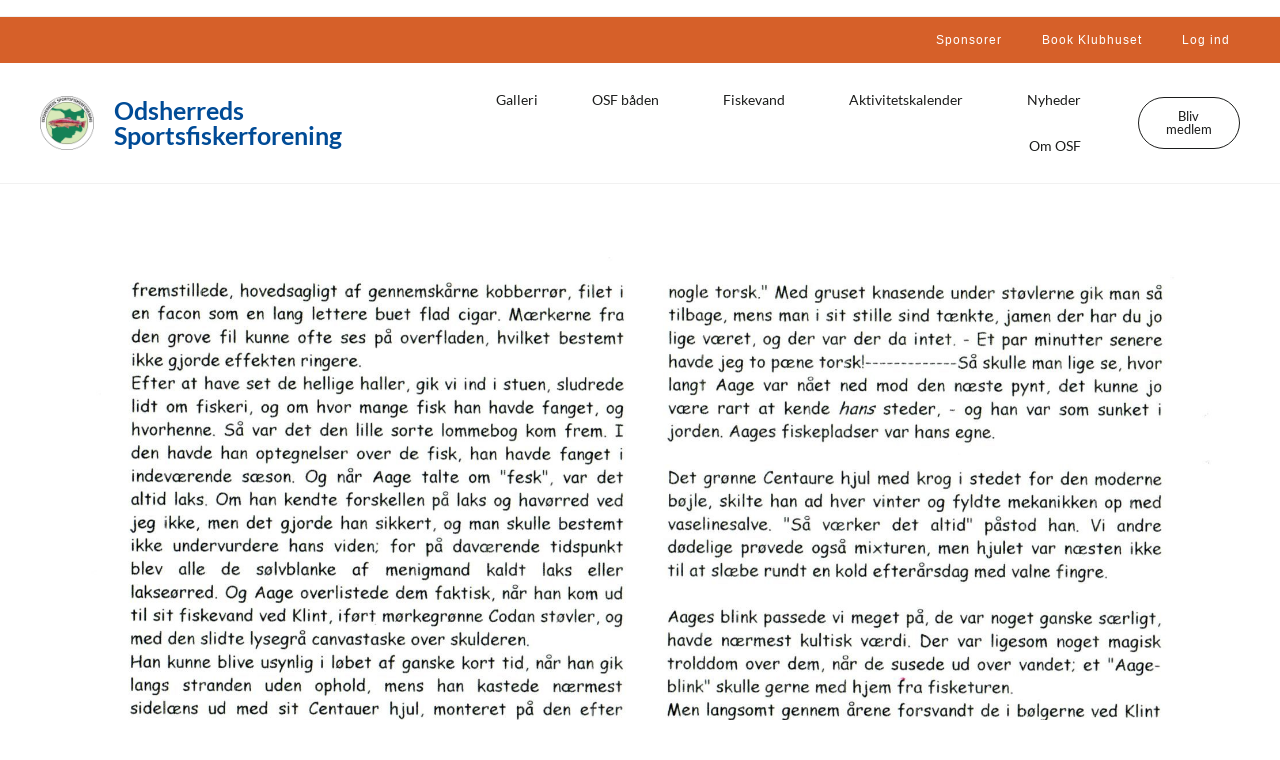

--- FILE ---
content_type: text/html; charset=UTF-8
request_url: https://ny.o-s-f.dk/jubilaeumshaefte/side-18/
body_size: 14452
content:
<!DOCTYPE html><html class="html" lang="da-DK"><head><meta charset="UTF-8"><link rel="profile" href="https://gmpg.org/xfn/11"><meta name='robots' content='index, follow, max-image-preview:large, max-snippet:-1, max-video-preview:-1' /><meta name="viewport" content="width=device-width, initial-scale=1"><title>side 18 - Odsherreds Sportsfiskerforening</title><link rel="stylesheet" href="https://ny.o-s-f.dk/wp-content/cache/min/1/1188fdf961f888f0f06fd79688966ae5.css" data-minify="1" /><link rel="canonical" href="https://ny.o-s-f.dk/jubilaeumshaefte/side-18/" /><meta property="og:locale" content="da_DK" /><meta property="og:type" content="article" /><meta property="og:title" content="side 18 - Odsherreds Sportsfiskerforening" /><meta property="og:url" content="https://ny.o-s-f.dk/jubilaeumshaefte/side-18/" /><meta property="og:site_name" content="Odsherreds Sportsfiskerforening" /><meta property="article:publisher" content="https://www.facebook.com/Odsherreds-Sportsfiskerforening-OSF-904655269546839/" /><meta property="og:image" content="https://ny.o-s-f.dk/jubilaeumshaefte/side-18" /><meta property="og:image:width" content="2000" /><meta property="og:image:height" content="1436" /><meta property="og:image:type" content="image/jpeg" /> <script type="application/ld+json" class="yoast-schema-graph">{"@context":"https://schema.org","@graph":[{"@type":"WebPage","@id":"https://ny.o-s-f.dk/jubilaeumshaefte/side-18/","url":"https://ny.o-s-f.dk/jubilaeumshaefte/side-18/","name":"side 18 - Odsherreds Sportsfiskerforening","isPartOf":{"@id":"https://ny.o-s-f.dk/#website"},"primaryImageOfPage":{"@id":"https://ny.o-s-f.dk/jubilaeumshaefte/side-18/#primaryimage"},"image":{"@id":"https://ny.o-s-f.dk/jubilaeumshaefte/side-18/#primaryimage"},"thumbnailUrl":"https://ny.o-s-f.dk/wp-content/uploads/2018/03/side-18-e1602088161585.jpg","datePublished":"2018-03-28T10:34:10+00:00","breadcrumb":{"@id":"https://ny.o-s-f.dk/jubilaeumshaefte/side-18/#breadcrumb"},"inLanguage":"da-DK","potentialAction":[{"@type":"ReadAction","target":["https://ny.o-s-f.dk/jubilaeumshaefte/side-18/"]}]},{"@type":"ImageObject","inLanguage":"da-DK","@id":"https://ny.o-s-f.dk/jubilaeumshaefte/side-18/#primaryimage","url":"https://ny.o-s-f.dk/wp-content/uploads/2018/03/side-18-e1602088161585.jpg","contentUrl":"https://ny.o-s-f.dk/wp-content/uploads/2018/03/side-18-e1602088161585.jpg","width":2000,"height":1436},{"@type":"BreadcrumbList","@id":"https://ny.o-s-f.dk/jubilaeumshaefte/side-18/#breadcrumb","itemListElement":[{"@type":"ListItem","position":1,"name":"Home","item":"https://ny.o-s-f.dk/"},{"@type":"ListItem","position":2,"name":"Jubilæumshæfte 1952-2002","item":"https://ny.o-s-f.dk/jubilaeumshaefte/"},{"@type":"ListItem","position":3,"name":"side 18"}]},{"@type":"WebSite","@id":"https://ny.o-s-f.dk/#website","url":"https://ny.o-s-f.dk/","name":"Odsherreds Sportsfiskerforening","description":"Din lokale Sportsfiskerforening","potentialAction":[{"@type":"SearchAction","target":{"@type":"EntryPoint","urlTemplate":"https://ny.o-s-f.dk/?s={search_term_string}"},"query-input":{"@type":"PropertyValueSpecification","valueRequired":true,"valueName":"search_term_string"}}],"inLanguage":"da-DK"}]}</script> <link href='https://fonts.gstatic.com' crossorigin rel='preconnect' /><link rel="alternate" type="application/rss+xml" title="Odsherreds Sportsfiskerforening &raquo; Feed" href="https://ny.o-s-f.dk/feed/" /><link rel="alternate" type="application/rss+xml" title="Odsherreds Sportsfiskerforening &raquo;-kommentar-feed" href="https://ny.o-s-f.dk/comments/feed/" /><style id='wp-img-auto-sizes-contain-inline-css'>img:is([sizes=auto i],[sizes^="auto," i]){contain-intrinsic-size:3000px 1500px}</style><style id='wp-emoji-styles-inline-css'>img.wp-smiley,img.emoji{display:inline!important;border:none!important;box-shadow:none!important;height:1em!important;width:1em!important;margin:0 0.07em!important;vertical-align:-0.1em!important;background:none!important;padding:0!important}</style><style id='wp-block-library-theme-inline-css'>.wp-block-audio :where(figcaption){color:#555;font-size:13px;text-align:center}.is-dark-theme .wp-block-audio :where(figcaption){color:#ffffffa6}.wp-block-audio{margin:0 0 1em}.wp-block-code{border:1px solid #ccc;border-radius:4px;font-family:Menlo,Consolas,monaco,monospace;padding:.8em 1em}.wp-block-embed :where(figcaption){color:#555;font-size:13px;text-align:center}.is-dark-theme .wp-block-embed :where(figcaption){color:#ffffffa6}.wp-block-embed{margin:0 0 1em}.blocks-gallery-caption{color:#555;font-size:13px;text-align:center}.is-dark-theme .blocks-gallery-caption{color:#ffffffa6}:root :where(.wp-block-image figcaption){color:#555;font-size:13px;text-align:center}.is-dark-theme :root :where(.wp-block-image figcaption){color:#ffffffa6}.wp-block-image{margin:0 0 1em}.wp-block-pullquote{border-bottom:4px solid;border-top:4px solid;color:currentColor;margin-bottom:1.75em}.wp-block-pullquote :where(cite),.wp-block-pullquote :where(footer),.wp-block-pullquote__citation{color:currentColor;font-size:.8125em;font-style:normal;text-transform:uppercase}.wp-block-quote{border-left:.25em solid;margin:0 0 1.75em;padding-left:1em}.wp-block-quote cite,.wp-block-quote footer{color:currentColor;font-size:.8125em;font-style:normal;position:relative}.wp-block-quote:where(.has-text-align-right){border-left:none;border-right:.25em solid;padding-left:0;padding-right:1em}.wp-block-quote:where(.has-text-align-center){border:none;padding-left:0}.wp-block-quote.is-large,.wp-block-quote.is-style-large,.wp-block-quote:where(.is-style-plain){border:none}.wp-block-search .wp-block-search__label{font-weight:700}.wp-block-search__button{border:1px solid #ccc;padding:.375em .625em}:where(.wp-block-group.has-background){padding:1.25em 2.375em}.wp-block-separator.has-css-opacity{opacity:.4}.wp-block-separator{border:none;border-bottom:2px solid;margin-left:auto;margin-right:auto}.wp-block-separator.has-alpha-channel-opacity{opacity:1}.wp-block-separator:not(.is-style-wide):not(.is-style-dots){width:100px}.wp-block-separator.has-background:not(.is-style-dots){border-bottom:none;height:1px}.wp-block-separator.has-background:not(.is-style-wide):not(.is-style-dots){height:2px}.wp-block-table{margin:0 0 1em}.wp-block-table td,.wp-block-table th{word-break:normal}.wp-block-table :where(figcaption){color:#555;font-size:13px;text-align:center}.is-dark-theme .wp-block-table :where(figcaption){color:#ffffffa6}.wp-block-video :where(figcaption){color:#555;font-size:13px;text-align:center}.is-dark-theme .wp-block-video :where(figcaption){color:#ffffffa6}.wp-block-video{margin:0 0 1em}:root :where(.wp-block-template-part.has-background){margin-bottom:0;margin-top:0;padding:1.25em 2.375em}</style><style id='classic-theme-styles-inline-css'>
/*! This file is auto-generated */
.wp-block-button__link{color:#fff;background-color:#32373c;border-radius:9999px;box-shadow:none;text-decoration:none;padding:calc(.667em + 2px) calc(1.333em + 2px);font-size:1.125em}.wp-block-file__button{background:#32373c;color:#fff;text-decoration:none}</style><style id='global-styles-inline-css'>:root{--wp--preset--aspect-ratio--square:1;--wp--preset--aspect-ratio--4-3:4/3;--wp--preset--aspect-ratio--3-4:3/4;--wp--preset--aspect-ratio--3-2:3/2;--wp--preset--aspect-ratio--2-3:2/3;--wp--preset--aspect-ratio--16-9:16/9;--wp--preset--aspect-ratio--9-16:9/16;--wp--preset--color--black:#000;--wp--preset--color--cyan-bluish-gray:#abb8c3;--wp--preset--color--white:#fff;--wp--preset--color--pale-pink:#f78da7;--wp--preset--color--vivid-red:#cf2e2e;--wp--preset--color--luminous-vivid-orange:#ff6900;--wp--preset--color--luminous-vivid-amber:#fcb900;--wp--preset--color--light-green-cyan:#7bdcb5;--wp--preset--color--vivid-green-cyan:#00d084;--wp--preset--color--pale-cyan-blue:#8ed1fc;--wp--preset--color--vivid-cyan-blue:#0693e3;--wp--preset--color--vivid-purple:#9b51e0;--wp--preset--gradient--vivid-cyan-blue-to-vivid-purple:linear-gradient(135deg,rgb(6,147,227) 0%,rgb(155,81,224) 100%);--wp--preset--gradient--light-green-cyan-to-vivid-green-cyan:linear-gradient(135deg,rgb(122,220,180) 0%,rgb(0,208,130) 100%);--wp--preset--gradient--luminous-vivid-amber-to-luminous-vivid-orange:linear-gradient(135deg,rgb(252,185,0) 0%,rgb(255,105,0) 100%);--wp--preset--gradient--luminous-vivid-orange-to-vivid-red:linear-gradient(135deg,rgb(255,105,0) 0%,rgb(207,46,46) 100%);--wp--preset--gradient--very-light-gray-to-cyan-bluish-gray:linear-gradient(135deg,rgb(238,238,238) 0%,rgb(169,184,195) 100%);--wp--preset--gradient--cool-to-warm-spectrum:linear-gradient(135deg,rgb(74,234,220) 0%,rgb(151,120,209) 20%,rgb(207,42,186) 40%,rgb(238,44,130) 60%,rgb(251,105,98) 80%,rgb(254,248,76) 100%);--wp--preset--gradient--blush-light-purple:linear-gradient(135deg,rgb(255,206,236) 0%,rgb(152,150,240) 100%);--wp--preset--gradient--blush-bordeaux:linear-gradient(135deg,rgb(254,205,165) 0%,rgb(254,45,45) 50%,rgb(107,0,62) 100%);--wp--preset--gradient--luminous-dusk:linear-gradient(135deg,rgb(255,203,112) 0%,rgb(199,81,192) 50%,rgb(65,88,208) 100%);--wp--preset--gradient--pale-ocean:linear-gradient(135deg,rgb(255,245,203) 0%,rgb(182,227,212) 50%,rgb(51,167,181) 100%);--wp--preset--gradient--electric-grass:linear-gradient(135deg,rgb(202,248,128) 0%,rgb(113,206,126) 100%);--wp--preset--gradient--midnight:linear-gradient(135deg,rgb(2,3,129) 0%,rgb(40,116,252) 100%);--wp--preset--font-size--small:13px;--wp--preset--font-size--medium:20px;--wp--preset--font-size--large:36px;--wp--preset--font-size--x-large:42px;--wp--preset--spacing--20:.44rem;--wp--preset--spacing--30:.67rem;--wp--preset--spacing--40:1rem;--wp--preset--spacing--50:1.5rem;--wp--preset--spacing--60:2.25rem;--wp--preset--spacing--70:3.38rem;--wp--preset--spacing--80:5.06rem;--wp--preset--shadow--natural:6px 6px 9px rgba(0,0,0,.2);--wp--preset--shadow--deep:12px 12px 50px rgba(0,0,0,.4);--wp--preset--shadow--sharp:6px 6px 0 rgba(0,0,0,.2);--wp--preset--shadow--outlined:6px 6px 0 -3px rgb(255,255,255),6px 6px rgb(0,0,0);--wp--preset--shadow--crisp:6px 6px 0 rgb(0,0,0)}:where(.is-layout-flex){gap:.5em}:where(.is-layout-grid){gap:.5em}body .is-layout-flex{display:flex}.is-layout-flex{flex-wrap:wrap;align-items:center}.is-layout-flex>:is(*,div){margin:0}body .is-layout-grid{display:grid}.is-layout-grid>:is(*,div){margin:0}:where(.wp-block-columns.is-layout-flex){gap:2em}:where(.wp-block-columns.is-layout-grid){gap:2em}:where(.wp-block-post-template.is-layout-flex){gap:1.25em}:where(.wp-block-post-template.is-layout-grid){gap:1.25em}.has-black-color{color:var(--wp--preset--color--black)!important}.has-cyan-bluish-gray-color{color:var(--wp--preset--color--cyan-bluish-gray)!important}.has-white-color{color:var(--wp--preset--color--white)!important}.has-pale-pink-color{color:var(--wp--preset--color--pale-pink)!important}.has-vivid-red-color{color:var(--wp--preset--color--vivid-red)!important}.has-luminous-vivid-orange-color{color:var(--wp--preset--color--luminous-vivid-orange)!important}.has-luminous-vivid-amber-color{color:var(--wp--preset--color--luminous-vivid-amber)!important}.has-light-green-cyan-color{color:var(--wp--preset--color--light-green-cyan)!important}.has-vivid-green-cyan-color{color:var(--wp--preset--color--vivid-green-cyan)!important}.has-pale-cyan-blue-color{color:var(--wp--preset--color--pale-cyan-blue)!important}.has-vivid-cyan-blue-color{color:var(--wp--preset--color--vivid-cyan-blue)!important}.has-vivid-purple-color{color:var(--wp--preset--color--vivid-purple)!important}.has-black-background-color{background-color:var(--wp--preset--color--black)!important}.has-cyan-bluish-gray-background-color{background-color:var(--wp--preset--color--cyan-bluish-gray)!important}.has-white-background-color{background-color:var(--wp--preset--color--white)!important}.has-pale-pink-background-color{background-color:var(--wp--preset--color--pale-pink)!important}.has-vivid-red-background-color{background-color:var(--wp--preset--color--vivid-red)!important}.has-luminous-vivid-orange-background-color{background-color:var(--wp--preset--color--luminous-vivid-orange)!important}.has-luminous-vivid-amber-background-color{background-color:var(--wp--preset--color--luminous-vivid-amber)!important}.has-light-green-cyan-background-color{background-color:var(--wp--preset--color--light-green-cyan)!important}.has-vivid-green-cyan-background-color{background-color:var(--wp--preset--color--vivid-green-cyan)!important}.has-pale-cyan-blue-background-color{background-color:var(--wp--preset--color--pale-cyan-blue)!important}.has-vivid-cyan-blue-background-color{background-color:var(--wp--preset--color--vivid-cyan-blue)!important}.has-vivid-purple-background-color{background-color:var(--wp--preset--color--vivid-purple)!important}.has-black-border-color{border-color:var(--wp--preset--color--black)!important}.has-cyan-bluish-gray-border-color{border-color:var(--wp--preset--color--cyan-bluish-gray)!important}.has-white-border-color{border-color:var(--wp--preset--color--white)!important}.has-pale-pink-border-color{border-color:var(--wp--preset--color--pale-pink)!important}.has-vivid-red-border-color{border-color:var(--wp--preset--color--vivid-red)!important}.has-luminous-vivid-orange-border-color{border-color:var(--wp--preset--color--luminous-vivid-orange)!important}.has-luminous-vivid-amber-border-color{border-color:var(--wp--preset--color--luminous-vivid-amber)!important}.has-light-green-cyan-border-color{border-color:var(--wp--preset--color--light-green-cyan)!important}.has-vivid-green-cyan-border-color{border-color:var(--wp--preset--color--vivid-green-cyan)!important}.has-pale-cyan-blue-border-color{border-color:var(--wp--preset--color--pale-cyan-blue)!important}.has-vivid-cyan-blue-border-color{border-color:var(--wp--preset--color--vivid-cyan-blue)!important}.has-vivid-purple-border-color{border-color:var(--wp--preset--color--vivid-purple)!important}.has-vivid-cyan-blue-to-vivid-purple-gradient-background{background:var(--wp--preset--gradient--vivid-cyan-blue-to-vivid-purple)!important}.has-light-green-cyan-to-vivid-green-cyan-gradient-background{background:var(--wp--preset--gradient--light-green-cyan-to-vivid-green-cyan)!important}.has-luminous-vivid-amber-to-luminous-vivid-orange-gradient-background{background:var(--wp--preset--gradient--luminous-vivid-amber-to-luminous-vivid-orange)!important}.has-luminous-vivid-orange-to-vivid-red-gradient-background{background:var(--wp--preset--gradient--luminous-vivid-orange-to-vivid-red)!important}.has-very-light-gray-to-cyan-bluish-gray-gradient-background{background:var(--wp--preset--gradient--very-light-gray-to-cyan-bluish-gray)!important}.has-cool-to-warm-spectrum-gradient-background{background:var(--wp--preset--gradient--cool-to-warm-spectrum)!important}.has-blush-light-purple-gradient-background{background:var(--wp--preset--gradient--blush-light-purple)!important}.has-blush-bordeaux-gradient-background{background:var(--wp--preset--gradient--blush-bordeaux)!important}.has-luminous-dusk-gradient-background{background:var(--wp--preset--gradient--luminous-dusk)!important}.has-pale-ocean-gradient-background{background:var(--wp--preset--gradient--pale-ocean)!important}.has-electric-grass-gradient-background{background:var(--wp--preset--gradient--electric-grass)!important}.has-midnight-gradient-background{background:var(--wp--preset--gradient--midnight)!important}.has-small-font-size{font-size:var(--wp--preset--font-size--small)!important}.has-medium-font-size{font-size:var(--wp--preset--font-size--medium)!important}.has-large-font-size{font-size:var(--wp--preset--font-size--large)!important}.has-x-large-font-size{font-size:var(--wp--preset--font-size--x-large)!important}:where(.wp-block-post-template.is-layout-flex){gap:1.25em}:where(.wp-block-post-template.is-layout-grid){gap:1.25em}:where(.wp-block-term-template.is-layout-flex){gap:1.25em}:where(.wp-block-term-template.is-layout-grid){gap:1.25em}:where(.wp-block-columns.is-layout-flex){gap:2em}:where(.wp-block-columns.is-layout-grid){gap:2em}:root :where(.wp-block-pullquote){font-size:1.5em;line-height:1.6}</style><link rel='stylesheet' id='font-awesome-css' href='https://usercontent.one/wp/ny.o-s-f.dk/wp-content/themes/oceanwp/assets/fonts/fontawesome/css/all.min.css?ver=6.7.2&media=1725214792' media='all' /><link rel='stylesheet' id='simple-line-icons-css' href='https://usercontent.one/wp/ny.o-s-f.dk/wp-content/themes/oceanwp/assets/css/third/simple-line-icons.min.css?ver=2.4.0&media=1725214792' media='all' /><link rel='stylesheet' id='oceanwp-style-css' href='https://usercontent.one/wp/ny.o-s-f.dk/wp-content/themes/oceanwp/assets/css/style.min.css?ver=4.1.4&media=1725214792' media='all' /><style id='oceanwp-style-inline-css'>#lstc-comment-subscription label.lstc-label{display:inline-block;vertical-align:middle}#lstc-comment-subscription{margin-top:1em}#lstc-comment-subscription input#lstc_subscribe{margin-right:.5em}</style><link rel='stylesheet' id='elementor-frontend-css' href='https://usercontent.one/wp/ny.o-s-f.dk/wp-content/plugins/elementor/assets/css/frontend.min.css?ver=3.34.1&media=1725214792' media='all' /><link rel='stylesheet' id='widget-nav-menu-css' href='https://usercontent.one/wp/ny.o-s-f.dk/wp-content/plugins/elementor-pro/assets/css/widget-nav-menu.min.css?ver=3.31.0&media=1725214792' media='all' /><link rel='stylesheet' id='widget-image-css' href='https://usercontent.one/wp/ny.o-s-f.dk/wp-content/plugins/elementor/assets/css/widget-image.min.css?ver=3.34.1&media=1725214792' media='all' /><link rel='stylesheet' id='widget-heading-css' href='https://usercontent.one/wp/ny.o-s-f.dk/wp-content/plugins/elementor/assets/css/widget-heading.min.css?ver=3.34.1&media=1725214792' media='all' /><link rel='stylesheet' id='elementor-icons-css' href='https://usercontent.one/wp/ny.o-s-f.dk/wp-content/plugins/elementor/assets/lib/eicons/css/elementor-icons.min.css?ver=5.45.0&media=1725214792' media='all' /><link rel='stylesheet' id='elementor-post-8506-css' href='https://usercontent.one/wp/ny.o-s-f.dk/wp-content/uploads/elementor/css/post-8506.css?media=1725214792?ver=1767969511' media='all' /><link rel='stylesheet' id='amelia-elementor-widget-font-css' href='https://usercontent.one/wp/ny.o-s-f.dk/wp-content/plugins/ameliabooking/public/css/frontend/elementor.css?ver=8.5&media=1725214792' media='all' /><link rel='stylesheet' id='font-awesome-5-all-css' href='https://usercontent.one/wp/ny.o-s-f.dk/wp-content/plugins/elementor/assets/lib/font-awesome/css/all.min.css?ver=3.34.1&media=1725214792' media='all' /><link rel='stylesheet' id='font-awesome-4-shim-css' href='https://usercontent.one/wp/ny.o-s-f.dk/wp-content/plugins/elementor/assets/lib/font-awesome/css/v4-shims.min.css?ver=3.34.1&media=1725214792' media='all' /><link rel='stylesheet' id='elementor-post-8550-css' href='https://usercontent.one/wp/ny.o-s-f.dk/wp-content/uploads/elementor/css/post-8550.css?media=1725214792?ver=1767969513' media='all' /><link rel='stylesheet' id='oe-widgets-style-css' href='https://usercontent.one/wp/ny.o-s-f.dk/wp-content/plugins/ocean-extra/assets/css/widgets.css?media=1725214792?ver=815a0b3be54e84b48e989e731528d142' media='all' /><link rel='stylesheet' id='wpdevelop-bts-css' href='https://usercontent.one/wp/ny.o-s-f.dk/wp-content/plugins/booking/vendors/_custom/bootstrap-css/css/bootstrap.css?ver=10.14.11&media=1725214792' media='all' /><link rel='stylesheet' id='wpdevelop-bts-theme-css' href='https://usercontent.one/wp/ny.o-s-f.dk/wp-content/plugins/booking/vendors/_custom/bootstrap-css/css/bootstrap-theme.css?ver=10.14.11&media=1725214792' media='all' /><link rel='stylesheet' id='wpbc-tippy-popover-css' href='https://usercontent.one/wp/ny.o-s-f.dk/wp-content/plugins/booking/vendors/_custom/tippy.js/themes/wpbc-tippy-popover.css?ver=10.14.11&media=1725214792' media='all' /><link rel='stylesheet' id='wpbc-tippy-times-css' href='https://usercontent.one/wp/ny.o-s-f.dk/wp-content/plugins/booking/vendors/_custom/tippy.js/themes/wpbc-tippy-times.css?ver=10.14.11&media=1725214792' media='all' /><link rel='stylesheet' id='wpbc-material-design-icons-css' href='https://usercontent.one/wp/ny.o-s-f.dk/wp-content/plugins/booking/vendors/_custom/material-design-icons/material-design-icons.css?ver=10.14.11&media=1725214792' media='all' /><link rel='stylesheet' id='wpbc-ui-both-css' href='https://usercontent.one/wp/ny.o-s-f.dk/wp-content/plugins/booking/css/wpbc_ui_both.css?ver=10.14.11&media=1725214792' media='all' /><link rel='stylesheet' id='wpbc-time_picker-css' href='https://usercontent.one/wp/ny.o-s-f.dk/wp-content/plugins/booking/css/wpbc_time-selector.css?ver=10.14.11&media=1725214792' media='all' /><link rel='stylesheet' id='wpbc-time_picker-skin-css' href='https://usercontent.one/wp/ny.o-s-f.dk/wp-content/plugins/booking/css/time_picker_skins/grey.css?ver=10.14.11&media=1725214792' media='all' /><link rel='stylesheet' id='wpbc-client-pages-css' href='https://usercontent.one/wp/ny.o-s-f.dk/wp-content/plugins/booking/css/client.css?ver=10.14.11&media=1725214792' media='all' /><link rel='stylesheet' id='wpbc-all-client-css' href='https://usercontent.one/wp/ny.o-s-f.dk/wp-content/plugins/booking/_dist/all/_out/wpbc_all_client.css?ver=10.14.11&media=1725214792' media='all' /><link rel='stylesheet' id='wpbc-calendar-css' href='https://usercontent.one/wp/ny.o-s-f.dk/wp-content/plugins/booking/css/calendar.css?ver=10.14.11&media=1725214792' media='all' /><link rel='stylesheet' id='wpbc-calendar-skin-css' href='https://usercontent.one/wp/ny.o-s-f.dk/wp-content/plugins/booking/css/skins/premium-light.css?ver=10.14.11&media=1725214792' media='all' /><link rel='stylesheet' id='wpbc-flex-timeline-css' href='https://usercontent.one/wp/ny.o-s-f.dk/wp-content/plugins/booking/core/timeline/v2/_out/timeline_v2.1.css?ver=10.14.11&media=1725214792' media='all' /><link rel='stylesheet' id='elementor-gf-local-lato-css' href='https://usercontent.one/wp/ny.o-s-f.dk/wp-content/uploads/elementor/google-fonts/css/lato.css?media=1725214792?ver=1742259617' media='all' /><link rel='stylesheet' id='elementor-gf-local-notoserif-css' href='https://usercontent.one/wp/ny.o-s-f.dk/wp-content/uploads/elementor/google-fonts/css/notoserif.css?media=1725214792?ver=1742259635' media='all' /><link rel='stylesheet' id='elementor-gf-local-roboto-css' href='https://usercontent.one/wp/ny.o-s-f.dk/wp-content/uploads/elementor/google-fonts/css/roboto.css?media=1725214792?ver=1742259654' media='all' /><link rel='stylesheet' id='elementor-icons-shared-0-css' href='https://usercontent.one/wp/ny.o-s-f.dk/wp-content/plugins/elementor/assets/lib/font-awesome/css/fontawesome.min.css?ver=5.15.3&media=1725214792' media='all' /><link rel='stylesheet' id='elementor-icons-fa-solid-css' href='https://usercontent.one/wp/ny.o-s-f.dk/wp-content/plugins/elementor/assets/lib/font-awesome/css/solid.min.css?ver=5.15.3&media=1725214792' media='all' /> <script data-cfasync="false" src="https://ny.o-s-f.dk/wp-includes/js/jquery/jquery.min.js?ver=3.7.1" id="jquery-core-js"></script>  <script src="https://usercontent.one/wp/ny.o-s-f.dk/wp-content/plugins/elementor/assets/lib/font-awesome/js/v4-shims.min.js?ver=3.34.1&media=1725214792" id="font-awesome-4-shim-js" defer></script> <link rel="https://api.w.org/" href="https://ny.o-s-f.dk/wp-json/" /><link rel="alternate" title="JSON" type="application/json" href="https://ny.o-s-f.dk/wp-json/wp/v2/media/4730" /><link rel="EditURI" type="application/rsd+xml" title="RSD" href="https://ny.o-s-f.dk/xmlrpc.php?rsd" /><style>[class*=" icon-oc-"],[class^=icon-oc-]{speak:none;font-style:normal;font-weight:400;font-variant:normal;text-transform:none;line-height:1;-webkit-font-smoothing:antialiased;-moz-osx-font-smoothing:grayscale}.icon-oc-one-com-white-32px-fill:before{content:"901"}.icon-oc-one-com:before{content:"900"}#one-com-icon,.toplevel_page_onecom-wp .wp-menu-image{speak:none;display:flex;align-items:center;justify-content:center;text-transform:none;line-height:1;-webkit-font-smoothing:antialiased;-moz-osx-font-smoothing:grayscale}.onecom-wp-admin-bar-item>a,.toplevel_page_onecom-wp>.wp-menu-name{font-size:16px;font-weight:400;line-height:1}.toplevel_page_onecom-wp>.wp-menu-name img{width:69px;height:9px}.wp-submenu-wrap.wp-submenu>.wp-submenu-head>img{width:88px;height:auto}.onecom-wp-admin-bar-item>a img{height:7px!important}.onecom-wp-admin-bar-item>a img,.toplevel_page_onecom-wp>.wp-menu-name img{opacity:.8}.onecom-wp-admin-bar-item.hover>a img,.toplevel_page_onecom-wp.wp-has-current-submenu>.wp-menu-name img,li.opensub>a.toplevel_page_onecom-wp>.wp-menu-name img{opacity:1}#one-com-icon:before,.onecom-wp-admin-bar-item>a:before,.toplevel_page_onecom-wp>.wp-menu-image:before{content:'';position:static!important;background-color:rgba(240,245,250,.4);border-radius:102px;width:18px;height:18px;padding:0!important}.onecom-wp-admin-bar-item>a:before{width:14px;height:14px}.onecom-wp-admin-bar-item.hover>a:before,.toplevel_page_onecom-wp.opensub>a>.wp-menu-image:before,.toplevel_page_onecom-wp.wp-has-current-submenu>.wp-menu-image:before{background-color:#76b82a}.onecom-wp-admin-bar-item>a{display:inline-flex!important;align-items:center;justify-content:center}#one-com-logo-wrapper{font-size:4em}#one-com-icon{vertical-align:middle}.imagify-welcome{display:none!important}</style><meta name="generator" content="Elementor 3.34.1; features: additional_custom_breakpoints; settings: css_print_method-external, google_font-enabled, font_display-auto"><style>.e-con.e-parent:nth-of-type(n+4):not(.e-lazyloaded):not(.e-no-lazyload),.e-con.e-parent:nth-of-type(n+4):not(.e-lazyloaded):not(.e-no-lazyload) *{background-image:none!important}@media screen and (max-height:1024px){.e-con.e-parent:nth-of-type(n+3):not(.e-lazyloaded):not(.e-no-lazyload),.e-con.e-parent:nth-of-type(n+3):not(.e-lazyloaded):not(.e-no-lazyload) *{background-image:none!important}}@media screen and (max-height:640px){.e-con.e-parent:nth-of-type(n+2):not(.e-lazyloaded):not(.e-no-lazyload),.e-con.e-parent:nth-of-type(n+2):not(.e-lazyloaded):not(.e-no-lazyload) *{background-image:none!important}}</style><link rel="icon" href="https://usercontent.one/wp/ny.o-s-f.dk/wp-content/uploads/2025/06/cropped-fishing-8842590_640-32x32.jpg?media=1725214792" sizes="32x32" /><link rel="icon" href="https://usercontent.one/wp/ny.o-s-f.dk/wp-content/uploads/2025/06/cropped-fishing-8842590_640-192x192.jpg?media=1725214792" sizes="192x192" /><link rel="apple-touch-icon" href="https://usercontent.one/wp/ny.o-s-f.dk/wp-content/uploads/2025/06/cropped-fishing-8842590_640-180x180.jpg?media=1725214792" /><meta name="msapplication-TileImage" content="https://usercontent.one/wp/ny.o-s-f.dk/wp-content/uploads/2025/06/cropped-fishing-8842590_640-270x270.jpg?media=1725214792" /> <style type="text/css">a{color:#004b96}a .owp-icon use{stroke:#004b96}a:hover{color:#002f77}a:hover .owp-icon use{stroke:#002f77}body .theme-button,body input[type="submit"],body button[type="submit"],body button,body .button,body div.wpforms-container-full .wpforms-form input[type=submit],body div.wpforms-container-full .wpforms-form button[type=submit],body div.wpforms-container-full .wpforms-form .wpforms-page-button,.woocommerce-cart .wp-element-button,.woocommerce-checkout .wp-element-button,.wp-block-button__link{background-color:#fff}body .theme-button:hover,body input[type="submit"]:hover,body button[type="submit"]:hover,body button:hover,body .button:hover,body div.wpforms-container-full .wpforms-form input[type=submit]:hover,body div.wpforms-container-full .wpforms-form input[type=submit]:active,body div.wpforms-container-full .wpforms-form button[type=submit]:hover,body div.wpforms-container-full .wpforms-form button[type=submit]:active,body div.wpforms-container-full .wpforms-form .wpforms-page-button:hover,body div.wpforms-container-full .wpforms-form .wpforms-page-button:active,.woocommerce-cart .wp-element-button:hover,.woocommerce-checkout .wp-element-button:hover,.wp-block-button__link:hover{background-color:#fff}body .theme-button,body input[type="submit"],body button[type="submit"],body button,body .button,body div.wpforms-container-full .wpforms-form input[type=submit],body div.wpforms-container-full .wpforms-form button[type=submit],body div.wpforms-container-full .wpforms-form .wpforms-page-button,.woocommerce-cart .wp-element-button,.woocommerce-checkout .wp-element-button,.wp-block-button__link{color:#000}body .theme-button:hover,body input[type="submit"]:hover,body button[type="submit"]:hover,body button:hover,body .button:hover,body div.wpforms-container-full .wpforms-form input[type=submit]:hover,body div.wpforms-container-full .wpforms-form input[type=submit]:active,body div.wpforms-container-full .wpforms-form button[type=submit]:hover,body div.wpforms-container-full .wpforms-form button[type=submit]:active,body div.wpforms-container-full .wpforms-form .wpforms-page-button:hover,body div.wpforms-container-full .wpforms-form .wpforms-page-button:active,.woocommerce-cart .wp-element-button:hover,.woocommerce-checkout .wp-element-button:hover,.wp-block-button__link:hover{color:#000}body .theme-button,body input[type="submit"],body button[type="submit"],body button,body .button,body div.wpforms-container-full .wpforms-form input[type=submit],body div.wpforms-container-full .wpforms-form button[type=submit],body div.wpforms-container-full .wpforms-form .wpforms-page-button,.woocommerce-cart .wp-element-button,.woocommerce-checkout .wp-element-button,.wp-block-button__link{border-color:#000}body .theme-button:hover,body input[type="submit"]:hover,body button[type="submit"]:hover,body button:hover,body .button:hover,body div.wpforms-container-full .wpforms-form input[type=submit]:hover,body div.wpforms-container-full .wpforms-form input[type=submit]:active,body div.wpforms-container-full .wpforms-form button[type=submit]:hover,body div.wpforms-container-full .wpforms-form button[type=submit]:active,body div.wpforms-container-full .wpforms-form .wpforms-page-button:hover,body div.wpforms-container-full .wpforms-form .wpforms-page-button:active,.woocommerce-cart .wp-element-button:hover,.woocommerce-checkout .wp-element-button:hover,.wp-block-button__link:hover{border-color:#000}.theme-button,input[type="submit"],button[type="submit"],button,.button,body div.wpforms-container-full .wpforms-form input[type=submit],body div.wpforms-container-full .wpforms-form button[type=submit],body div.wpforms-container-full .wpforms-form .wpforms-page-button{border-style:solid}.theme-button,input[type="submit"],button[type="submit"],button,.button,body div.wpforms-container-full .wpforms-form input[type=submit],body div.wpforms-container-full .wpforms-form button[type=submit],body div.wpforms-container-full .wpforms-form .wpforms-page-button{border-width:1px}form input[type="text"],form input[type="password"],form input[type="email"],form input[type="url"],form input[type="date"],form input[type="month"],form input[type="time"],form input[type="datetime"],form input[type="datetime-local"],form input[type="week"],form input[type="number"],form input[type="search"],form input[type="tel"],form input[type="color"],form select,form textarea,.woocommerce .woocommerce-checkout .select2-container--default .select2-selection--single{border-style:solid}body div.wpforms-container-full .wpforms-form input[type=date],body div.wpforms-container-full .wpforms-form input[type=datetime],body div.wpforms-container-full .wpforms-form input[type=datetime-local],body div.wpforms-container-full .wpforms-form input[type=email],body div.wpforms-container-full .wpforms-form input[type=month],body div.wpforms-container-full .wpforms-form input[type=number],body div.wpforms-container-full .wpforms-form input[type=password],body div.wpforms-container-full .wpforms-form input[type=range],body div.wpforms-container-full .wpforms-form input[type=search],body div.wpforms-container-full .wpforms-form input[type=tel],body div.wpforms-container-full .wpforms-form input[type=text],body div.wpforms-container-full .wpforms-form input[type=time],body div.wpforms-container-full .wpforms-form input[type=url],body div.wpforms-container-full .wpforms-form input[type=week],body div.wpforms-container-full .wpforms-form select,body div.wpforms-container-full .wpforms-form textarea{border-style:solid}form input[type="text"],form input[type="password"],form input[type="email"],form input[type="url"],form input[type="date"],form input[type="month"],form input[type="time"],form input[type="datetime"],form input[type="datetime-local"],form input[type="week"],form input[type="number"],form input[type="search"],form input[type="tel"],form input[type="color"],form select,form textarea{border-radius:3px}body div.wpforms-container-full .wpforms-form input[type=date],body div.wpforms-container-full .wpforms-form input[type=datetime],body div.wpforms-container-full .wpforms-form input[type=datetime-local],body div.wpforms-container-full .wpforms-form input[type=email],body div.wpforms-container-full .wpforms-form input[type=month],body div.wpforms-container-full .wpforms-form input[type=number],body div.wpforms-container-full .wpforms-form input[type=password],body div.wpforms-container-full .wpforms-form input[type=range],body div.wpforms-container-full .wpforms-form input[type=search],body div.wpforms-container-full .wpforms-form input[type=tel],body div.wpforms-container-full .wpforms-form input[type=text],body div.wpforms-container-full .wpforms-form input[type=time],body div.wpforms-container-full .wpforms-form input[type=url],body div.wpforms-container-full .wpforms-form input[type=week],body div.wpforms-container-full .wpforms-form select,body div.wpforms-container-full .wpforms-form textarea{border-radius:3px}#site-header.has-header-media .overlay-header-media{background-color:rgba(0,0,0,.5)}.ocean-single-post-header ul.meta-item li a:hover{color:#333}body{font-size:14px;line-height:1.8}h1,h2,h3,h4,h5,h6,.theme-heading,.widget-title,.oceanwp-widget-recent-posts-title,.comment-reply-title,.entry-title,.sidebar-box .widget-title{line-height:1.4}h1{font-size:23px;line-height:1.4}h2{font-size:20px;line-height:1.4}h3{font-size:18px;line-height:1.4}h4{font-size:17px;line-height:1.4}h5{font-size:14px;line-height:1.4}h6{font-size:15px;line-height:1.4}.page-header .page-header-title,.page-header.background-image-page-header .page-header-title{font-size:32px;line-height:1.4}.page-header .page-subheading{font-size:15px;line-height:1.8}.site-breadcrumbs,.site-breadcrumbs a{font-size:13px;line-height:1.4}#top-bar-content,#top-bar-social-alt{font-size:12px;line-height:1.8}#site-logo a.site-logo-text{font-size:24px;line-height:1.8}.dropdown-menu ul li a.menu-link,#site-header.full_screen-header .fs-dropdown-menu ul.sub-menu li a{font-size:12px;line-height:1.2;letter-spacing:.6px}.sidr-class-dropdown-menu li a,a.sidr-class-toggle-sidr-close,#mobile-dropdown ul li a,body #mobile-fullscreen ul li a{font-size:15px;line-height:1.8}.blog-entry.post .blog-entry-header .entry-title a{font-size:24px;line-height:1.4}.ocean-single-post-header .single-post-title{font-size:34px;line-height:1.4;letter-spacing:.6px}.ocean-single-post-header ul.meta-item li,.ocean-single-post-header ul.meta-item li a{font-size:13px;line-height:1.4;letter-spacing:.6px}.ocean-single-post-header .post-author-name,.ocean-single-post-header .post-author-name a{font-size:14px;line-height:1.4;letter-spacing:.6px}.ocean-single-post-header .post-author-description{font-size:12px;line-height:1.4;letter-spacing:.6px}.single-post .entry-title{line-height:1.4;letter-spacing:.6px}.single-post ul.meta li,.single-post ul.meta li a{font-size:14px;line-height:1.4;letter-spacing:.6px}.sidebar-box .widget-title,.sidebar-box.widget_block .wp-block-heading{font-size:13px;line-height:1;letter-spacing:1px}#footer-widgets .footer-box .widget-title{font-size:13px;line-height:1;letter-spacing:1px}#footer-bottom #copyright{font-size:12px;line-height:1}#footer-bottom #footer-bottom-menu{font-size:12px;line-height:1}.woocommerce-store-notice.demo_store{line-height:2;letter-spacing:1.5px}.demo_store .woocommerce-store-notice__dismiss-link{line-height:2;letter-spacing:1.5px}.woocommerce ul.products li.product li.title h2,.woocommerce ul.products li.product li.title a{font-size:14px;line-height:1.5}.woocommerce ul.products li.product li.category,.woocommerce ul.products li.product li.category a{font-size:12px;line-height:1}.woocommerce ul.products li.product .price{font-size:18px;line-height:1}.woocommerce ul.products li.product .button,.woocommerce ul.products li.product .product-inner .added_to_cart{font-size:12px;line-height:1.5;letter-spacing:1px}.woocommerce ul.products li.owp-woo-cond-notice span,.woocommerce ul.products li.owp-woo-cond-notice a{font-size:16px;line-height:1;letter-spacing:1px;font-weight:600;text-transform:capitalize}.woocommerce div.product .product_title{font-size:24px;line-height:1.4;letter-spacing:.6px}.woocommerce div.product p.price{font-size:36px;line-height:1}.woocommerce .owp-btn-normal .summary form button.button,.woocommerce .owp-btn-big .summary form button.button,.woocommerce .owp-btn-very-big .summary form button.button{font-size:12px;line-height:1.5;letter-spacing:1px;text-transform:uppercase}.woocommerce div.owp-woo-single-cond-notice span,.woocommerce div.owp-woo-single-cond-notice a{font-size:18px;line-height:2;letter-spacing:1.5px;font-weight:600;text-transform:capitalize}.ocean-preloader--active .preloader-after-content{font-size:20px;line-height:1.8;letter-spacing:.6px}</style><noscript><style id="rocket-lazyload-nojs-css">.rll-youtube-player,[data-lazy-src]{display:none!important}</style></noscript></head><body data-rsssl=1 class="attachment wp-singular attachment-template-default attachmentid-4730 attachment-jpeg wp-embed-responsive wp-theme-oceanwp oceanwp-theme dropdown-mobile default-breakpoint content-full-width content-max-width has-topbar page-header-disabled has-breadcrumbs elementor-default elementor-kit-8506" itemscope="itemscope" itemtype="https://schema.org/WebPage"><div id="outer-wrap" class="site clr"> <a class="skip-link screen-reader-text" href="#main">Skip to content</a><div id="wrap" class="clr"><div id="top-bar-wrap" class="clr"><div id="top-bar" class="clr container has-no-content"><div id="top-bar-inner" class="clr"></div></div></div><header id="site-header" class="clr" data-height="74" itemscope="itemscope" itemtype="https://schema.org/WPHeader" role="banner"><header data-elementor-type="header" data-elementor-id="8550" class="elementor elementor-8550 elementor-location-header" data-elementor-post-type="elementor_library"><section class="elementor-section elementor-top-section elementor-element elementor-element-289ec08 elementor-section-full_width elementor-section-content-middle elementor-section-height-default elementor-section-height-default" data-id="289ec08" data-element_type="section" data-settings="{&quot;background_background&quot;:&quot;classic&quot;}"><div class="elementor-container elementor-column-gap-no"><div class="elementor-column elementor-col-50 elementor-top-column elementor-element elementor-element-5c3a757" data-id="5c3a757" data-element_type="column"><div class="elementor-widget-wrap"></div></div><div class="elementor-column elementor-col-50 elementor-top-column elementor-element elementor-element-c084158" data-id="c084158" data-element_type="column"><div class="elementor-widget-wrap elementor-element-populated"><div class="elementor-element elementor-element-6c2c111 elementor-nav-menu__align-end elementor-nav-menu--dropdown-none elementor-widget elementor-widget-nav-menu" data-id="6c2c111" data-element_type="widget" data-settings="{&quot;submenu_icon&quot;:{&quot;value&quot;:&quot;&lt;i class=\&quot;\&quot;&gt;&lt;\/i&gt;&quot;,&quot;library&quot;:&quot;&quot;},&quot;layout&quot;:&quot;horizontal&quot;}" data-widget_type="nav-menu.default"><div class="elementor-widget-container"><nav aria-label="Menu" class="elementor-nav-menu--main elementor-nav-menu__container elementor-nav-menu--layout-horizontal e--pointer-none"><ul id="menu-1-6c2c111" class="elementor-nav-menu"><li class="menu-item menu-item-type-post_type menu-item-object-page menu-item-9328"><a href="https://ny.o-s-f.dk/sponsorer/" class="elementor-item">Sponsorer</a></li><li class="menu-item menu-item-type-post_type menu-item-object-page menu-item-9051"><a href="https://ny.o-s-f.dk/om-osf-hidden/klubhuset/" class="elementor-item">Book Klubhuset</a></li><li class="menu-item menu-item-type-custom menu-item-object-custom menu-item-8995"><a href="https://ny.o-s-f.dk/wp-login.php?redirect_to=https://ny.o-s-f.dk" class="elementor-item">Log ind</a></li></ul></nav><nav class="elementor-nav-menu--dropdown elementor-nav-menu__container" aria-hidden="true"><ul id="menu-2-6c2c111" class="elementor-nav-menu"><li class="menu-item menu-item-type-post_type menu-item-object-page menu-item-9328"><a href="https://ny.o-s-f.dk/sponsorer/" class="elementor-item" tabindex="-1">Sponsorer</a></li><li class="menu-item menu-item-type-post_type menu-item-object-page menu-item-9051"><a href="https://ny.o-s-f.dk/om-osf-hidden/klubhuset/" class="elementor-item" tabindex="-1">Book Klubhuset</a></li><li class="menu-item menu-item-type-custom menu-item-object-custom menu-item-8995"><a href="https://ny.o-s-f.dk/wp-login.php?redirect_to=https://ny.o-s-f.dk" class="elementor-item" tabindex="-1">Log ind</a></li></ul></nav></div></div></div></div></div></section><section class="elementor-section elementor-top-section elementor-element elementor-element-666575f elementor-section-full_width elementor-section-height-min-height elementor-section-height-default elementor-section-items-middle" data-id="666575f" data-element_type="section"><div class="elementor-container elementor-column-gap-default"><div class="elementor-column elementor-col-25 elementor-top-column elementor-element elementor-element-8afccae" data-id="8afccae" data-element_type="column"><div class="elementor-widget-wrap elementor-element-populated"><div class="elementor-element elementor-element-0ee8c61 elementor-widget elementor-widget-image" data-id="0ee8c61" data-element_type="widget" data-widget_type="image.default"><div class="elementor-widget-container"> <a href="https://ny.o-s-f.dk"> <img width="1024" height="1024" src="data:image/svg+xml,%3Csvg%20xmlns='http://www.w3.org/2000/svg'%20viewBox='0%200%201024%201024'%3E%3C/svg%3E" class="attachment-large size-large wp-image-7299" alt="" data-lazy-srcset="https://usercontent.one/wp/ny.o-s-f.dk/wp-content/uploads/2020/07/OSF_logo_stor-1024x1024.png?media=1725214792 1024w, https://usercontent.one/wp/ny.o-s-f.dk/wp-content/uploads/2020/07/OSF_logo_stor-150x150.png?media=1725214792 150w, https://usercontent.one/wp/ny.o-s-f.dk/wp-content/uploads/2020/07/OSF_logo_stor-300x300.png?media=1725214792 300w, https://usercontent.one/wp/ny.o-s-f.dk/wp-content/uploads/2020/07/OSF_logo_stor-768x768.png?media=1725214792 768w" data-lazy-sizes="(max-width: 1024px) 100vw, 1024px" data-lazy-src="https://usercontent.one/wp/ny.o-s-f.dk/wp-content/uploads/2020/07/OSF_logo_stor-1024x1024.png?media=1725214792" /><noscript><img width="1024" height="1024" src="https://usercontent.one/wp/ny.o-s-f.dk/wp-content/uploads/2020/07/OSF_logo_stor-1024x1024.png?media=1725214792" class="attachment-large size-large wp-image-7299" alt="" srcset="https://usercontent.one/wp/ny.o-s-f.dk/wp-content/uploads/2020/07/OSF_logo_stor-1024x1024.png?media=1725214792 1024w, https://usercontent.one/wp/ny.o-s-f.dk/wp-content/uploads/2020/07/OSF_logo_stor-150x150.png?media=1725214792 150w, https://usercontent.one/wp/ny.o-s-f.dk/wp-content/uploads/2020/07/OSF_logo_stor-300x300.png?media=1725214792 300w, https://usercontent.one/wp/ny.o-s-f.dk/wp-content/uploads/2020/07/OSF_logo_stor-768x768.png?media=1725214792 768w" sizes="(max-width: 1024px) 100vw, 1024px" /></noscript> </a></div></div></div></div><div class="elementor-column elementor-col-25 elementor-top-column elementor-element elementor-element-8c0019b" data-id="8c0019b" data-element_type="column"><div class="elementor-widget-wrap elementor-element-populated"><div class="elementor-element elementor-element-4e2f811 elementor-widget elementor-widget-theme-site-title elementor-widget-heading" data-id="4e2f811" data-element_type="widget" data-widget_type="theme-site-title.default"><div class="elementor-widget-container"><h2 class="elementor-heading-title elementor-size-default"><a href="https://ny.o-s-f.dk">Odsherreds Sportsfiskerforening</a></h2></div></div></div></div><div class="elementor-column elementor-col-25 elementor-top-column elementor-element elementor-element-1e4ffe2 elementor-hidden-mobile" data-id="1e4ffe2" data-element_type="column"><div class="elementor-widget-wrap elementor-element-populated"><div class="elementor-element elementor-element-c0450ab elementor-nav-menu__align-end elementor-nav-menu--dropdown-tablet elementor-nav-menu__text-align-aside elementor-nav-menu--toggle elementor-nav-menu--burger elementor-widget elementor-widget-nav-menu" data-id="c0450ab" data-element_type="widget" data-settings="{&quot;submenu_icon&quot;:{&quot;value&quot;:&quot;&lt;i class=\&quot;\&quot;&gt;&lt;\/i&gt;&quot;,&quot;library&quot;:&quot;&quot;},&quot;layout&quot;:&quot;horizontal&quot;,&quot;toggle&quot;:&quot;burger&quot;}" data-widget_type="nav-menu.default"><div class="elementor-widget-container"><nav aria-label="Menu" class="elementor-nav-menu--main elementor-nav-menu__container elementor-nav-menu--layout-horizontal e--pointer-underline e--animation-fade"><ul id="menu-1-c0450ab" class="elementor-nav-menu"><li class="menu-item menu-item-type-post_type menu-item-object-page menu-item-10398"><a href="https://ny.o-s-f.dk/om-osf-hidden/galleri/" class="elementor-item">Galleri</a></li><li class="menu-item menu-item-type-post_type menu-item-object-page menu-item-has-children menu-item-12249"><a href="https://ny.o-s-f.dk/osf-baaden/" class="elementor-item">OSF båden</a><ul class="sub-menu elementor-nav-menu--dropdown"><li class="menu-item menu-item-type-post_type menu-item-object-page menu-item-13224"><a href="https://ny.o-s-f.dk/osf-baaden/" class="elementor-sub-item">OSF båden</a></li><li class="menu-item menu-item-type-post_type menu-item-object-page menu-item-12912"><a href="https://ny.o-s-f.dk/osf-baaden-2/" class="elementor-sub-item">Book OSF båden</a></li><li class="menu-item menu-item-type-post_type menu-item-object-page menu-item-13046"><a href="https://ny.o-s-f.dk/osf-baaden-2-3/" class="elementor-sub-item">De 10 bådbud – som videoguide</a></li></ul></li><li class="menu-item menu-item-type-post_type menu-item-object-page menu-item-has-children menu-item-10065"><a href="https://ny.o-s-f.dk/fiskevande/" class="elementor-item">Fiskevand</a><ul class="sub-menu elementor-nav-menu--dropdown"><li class="menu-item menu-item-type-post_type menu-item-object-page menu-item-8560"><a href="https://ny.o-s-f.dk/fiskevande/moser/" class="elementor-sub-item">Moser</a></li><li class="menu-item menu-item-type-post_type menu-item-object-page menu-item-8559"><a href="https://ny.o-s-f.dk/fiskevande/lammefjordskanalen/" class="elementor-sub-item">Lammefjordskanalerne</a></li><li class="menu-item menu-item-type-post_type menu-item-object-page menu-item-8557"><a href="https://ny.o-s-f.dk/fiskevande/su/" class="elementor-sub-item">SU</a></li><li class="menu-item menu-item-type-post_type menu-item-object-page menu-item-8558"><a href="https://ny.o-s-f.dk/fiskevande/tissoe/" class="elementor-sub-item">Tissø</a></li><li class="menu-item menu-item-type-post_type menu-item-object-page menu-item-11610"><a href="https://ny.o-s-f.dk/fiskevande/soeer-i-odsherred/" class="elementor-sub-item">Søer i Odsherred</a></li></ul></li><li class="menu-item menu-item-type-post_type menu-item-object-page menu-item-has-children menu-item-8561"><a href="https://ny.o-s-f.dk/aktiviteter/" class="elementor-item">Aktivitetskalender</a><ul class="sub-menu elementor-nav-menu--dropdown"><li class="menu-item menu-item-type-post_type menu-item-object-page menu-item-8563"><a href="https://ny.o-s-f.dk/aktiviteter/vinteraftener/" class="elementor-sub-item">Klubaftener</a></li><li class="menu-item menu-item-type-post_type menu-item-object-page menu-item-10251"><a href="https://ny.o-s-f.dk/aktiviteter/klubture/" class="elementor-sub-item">Klubture</a></li><li class="menu-item menu-item-type-post_type menu-item-object-page menu-item-12353"><a href="https://ny.o-s-f.dk/aktiviteter/karpefestival-2/" class="elementor-sub-item">Juniorer og Familie</a></li><li class="menu-item menu-item-type-post_type menu-item-object-page menu-item-9197"><a href="https://ny.o-s-f.dk/onsdagsklubben/" class="elementor-sub-item">Onsdagsklubben</a></li><li class="menu-item menu-item-type-post_type menu-item-object-page menu-item-10267"><a href="https://ny.o-s-f.dk/aktiviteter/karpefestival/" class="elementor-sub-item">Karpe Festival</a></li><li class="menu-item menu-item-type-custom menu-item-object-custom menu-item-9199"><a target="_blank" href="http://makrelfestival.dk" class="elementor-sub-item">Makrelfestival</a></li><li class="menu-item menu-item-type-post_type menu-item-object-page menu-item-10273"><a href="https://ny.o-s-f.dk/aktiviteter/orreddage/" class="elementor-sub-item">Ørreddage</a></li><li class="menu-item menu-item-type-post_type menu-item-object-page menu-item-10241"><a href="https://ny.o-s-f.dk/aktiviteter/fester/" class="elementor-sub-item">Fester og komsammen</a></li></ul></li><li class="menu-item menu-item-type-post_type menu-item-object-page menu-item-has-children menu-item-9353"><a href="https://ny.o-s-f.dk/forum/nyheder/" class="elementor-item">Nyheder</a><ul class="sub-menu elementor-nav-menu--dropdown"><li class="menu-item menu-item-type-custom menu-item-object-custom menu-item-9141"><a href="https://ny.o-s-f.dk/wp-admin/post-new.php" class="elementor-sub-item">Opret indlæg</a></li></ul></li><li class="menu-item menu-item-type-custom menu-item-object-custom menu-item-has-children menu-item-9134"><a href="#" class="elementor-item elementor-item-anchor">Om OSF</a><ul class="sub-menu elementor-nav-menu--dropdown"><li class="menu-item menu-item-type-post_type menu-item-object-page menu-item-8571"><a href="https://ny.o-s-f.dk/om-osf-hidden/medlemsskab/" class="elementor-sub-item">Medlemsskab</a></li><li class="menu-item menu-item-type-post_type menu-item-object-page menu-item-13367"><a href="https://ny.o-s-f.dk/om-osf-hidden/vedtaegter-2/" class="elementor-sub-item">Privatlivspolitik</a></li><li class="menu-item menu-item-type-post_type menu-item-object-page menu-item-8570"><a href="https://ny.o-s-f.dk/om-osf-hidden/kontakt-osf/" class="elementor-sub-item">Kontakt OSF</a></li><li class="menu-item menu-item-type-post_type menu-item-object-page menu-item-8567"><a href="https://ny.o-s-f.dk/om-osf-hidden/bestyrelsen/" class="elementor-sub-item">Bestyrelse</a></li><li class="menu-item menu-item-type-custom menu-item-object-custom menu-item-has-children menu-item-9135"><a href="https://ny.o-s-f.dk/om-osf-hidden/udvalg/" class="elementor-sub-item">Udvalg</a><ul class="sub-menu elementor-nav-menu--dropdown"><li class="menu-item menu-item-type-post_type menu-item-object-page menu-item-8858"><a href="https://ny.o-s-f.dk/om-osf-hidden/udvalg/junior-udvalget/" class="elementor-sub-item">Junior Udvalg</a></li><li class="menu-item menu-item-type-post_type menu-item-object-page menu-item-8859"><a href="https://ny.o-s-f.dk/om-osf-hidden/udvalg/kanaludvalg/" class="elementor-sub-item">Kanaludvalg</a></li><li class="menu-item menu-item-type-post_type menu-item-object-page menu-item-8860"><a href="https://ny.o-s-f.dk/om-osf-hidden/udvalg/klubhus-udvalget/" class="elementor-sub-item">Klubhus Udvalg</a></li><li class="menu-item menu-item-type-post_type menu-item-object-page menu-item-8861"><a href="https://ny.o-s-f.dk/om-osf-hidden/udvalg/makrelfestivaludvalget/" class="elementor-sub-item">Makrelfestivaludvalg</a></li><li class="menu-item menu-item-type-post_type menu-item-object-page menu-item-13749"><a href="https://ny.o-s-f.dk/om-osf-hidden/udvalg/vaern-om-vandet/" class="elementor-sub-item">Værn om Vandet</a></li><li class="menu-item menu-item-type-post_type menu-item-object-page menu-item-8862"><a href="https://ny.o-s-f.dk/om-osf-hidden/udvalg/moseudvalget/" class="elementor-sub-item">Moseudvalg</a></li><li class="menu-item menu-item-type-post_type menu-item-object-page menu-item-8863"><a href="https://ny.o-s-f.dk/om-osf-hidden/udvalg/pr-blob-blob-udvalget/" class="elementor-sub-item">PR Udvalg</a></li><li class="menu-item menu-item-type-post_type menu-item-object-page menu-item-8867"><a href="https://ny.o-s-f.dk/put-take-udvalg/" class="elementor-sub-item">Put &#038; Take Udvalg</a></li><li class="menu-item menu-item-type-post_type menu-item-object-page menu-item-8864"><a href="https://ny.o-s-f.dk/om-osf-hidden/udvalg/smabadsudvalg/" class="elementor-sub-item">Småbådsudvalg</a></li><li class="menu-item menu-item-type-post_type menu-item-object-page menu-item-8865"><a href="https://ny.o-s-f.dk/om-osf-hidden/udvalg/tur-arrangement-udvalg/" class="elementor-sub-item">Tur &#038; Arrangement Udvalg</a></li><li class="menu-item menu-item-type-post_type menu-item-object-page menu-item-8866"><a href="https://ny.o-s-f.dk/om-osf-hidden/udvalg/vandlobspleje-udvalget/" class="elementor-sub-item">Vandløbspleje Udvalg</a></li></ul></li><li class="menu-item menu-item-type-post_type menu-item-object-page menu-item-8572"><a href="https://ny.o-s-f.dk/om-osf-hidden/revisorer-2/" class="elementor-sub-item">Revisorer</a></li><li class="menu-item menu-item-type-post_type menu-item-object-page menu-item-13974"><a href="https://ny.o-s-f.dk/om-osf-hidden/turledere/" class="elementor-sub-item">Turledere</a></li><li class="menu-item menu-item-type-post_type menu-item-object-page menu-item-8569"><a href="https://ny.o-s-f.dk/om-osf-hidden/klubhuset/" class="elementor-sub-item">Klubhuset</a></li><li class="menu-item menu-item-type-post_type menu-item-object-page menu-item-8568"><a href="https://ny.o-s-f.dk/om-osf-hidden/om-osf/" class="elementor-sub-item">Historie</a></li><li class="menu-item menu-item-type-post_type menu-item-object-page menu-item-10692"><a href="https://ny.o-s-f.dk/vandpleje/" class="elementor-sub-item">Vandpleje</a></li><li class="menu-item menu-item-type-post_type menu-item-object-page menu-item-10194"><a href="https://ny.o-s-f.dk/om-osf-hidden/vaerdier/" class="elementor-sub-item">Værdier</a></li><li class="menu-item menu-item-type-post_type menu-item-object-page menu-item-9715"><a href="https://ny.o-s-f.dk/om-osf-hidden/vedtaegter/" class="elementor-sub-item">Vedtægter</a></li><li class="menu-item menu-item-type-post_type menu-item-object-page menu-item-8573"><a href="https://ny.o-s-f.dk/om-osf-hidden/samvaerdspolitik/" class="elementor-sub-item">Samværdspolitik</a></li></ul></li></ul></nav><div class="elementor-menu-toggle" role="button" tabindex="0" aria-label="Menuskift" aria-expanded="false"> <i aria-hidden="true" role="presentation" class="elementor-menu-toggle__icon--open eicon-menu-bar"></i><i aria-hidden="true" role="presentation" class="elementor-menu-toggle__icon--close eicon-close"></i></div><nav class="elementor-nav-menu--dropdown elementor-nav-menu__container" aria-hidden="true"><ul id="menu-2-c0450ab" class="elementor-nav-menu"><li class="menu-item menu-item-type-post_type menu-item-object-page menu-item-10398"><a href="https://ny.o-s-f.dk/om-osf-hidden/galleri/" class="elementor-item" tabindex="-1">Galleri</a></li><li class="menu-item menu-item-type-post_type menu-item-object-page menu-item-has-children menu-item-12249"><a href="https://ny.o-s-f.dk/osf-baaden/" class="elementor-item" tabindex="-1">OSF båden</a><ul class="sub-menu elementor-nav-menu--dropdown"><li class="menu-item menu-item-type-post_type menu-item-object-page menu-item-13224"><a href="https://ny.o-s-f.dk/osf-baaden/" class="elementor-sub-item" tabindex="-1">OSF båden</a></li><li class="menu-item menu-item-type-post_type menu-item-object-page menu-item-12912"><a href="https://ny.o-s-f.dk/osf-baaden-2/" class="elementor-sub-item" tabindex="-1">Book OSF båden</a></li><li class="menu-item menu-item-type-post_type menu-item-object-page menu-item-13046"><a href="https://ny.o-s-f.dk/osf-baaden-2-3/" class="elementor-sub-item" tabindex="-1">De 10 bådbud – som videoguide</a></li></ul></li><li class="menu-item menu-item-type-post_type menu-item-object-page menu-item-has-children menu-item-10065"><a href="https://ny.o-s-f.dk/fiskevande/" class="elementor-item" tabindex="-1">Fiskevand</a><ul class="sub-menu elementor-nav-menu--dropdown"><li class="menu-item menu-item-type-post_type menu-item-object-page menu-item-8560"><a href="https://ny.o-s-f.dk/fiskevande/moser/" class="elementor-sub-item" tabindex="-1">Moser</a></li><li class="menu-item menu-item-type-post_type menu-item-object-page menu-item-8559"><a href="https://ny.o-s-f.dk/fiskevande/lammefjordskanalen/" class="elementor-sub-item" tabindex="-1">Lammefjordskanalerne</a></li><li class="menu-item menu-item-type-post_type menu-item-object-page menu-item-8557"><a href="https://ny.o-s-f.dk/fiskevande/su/" class="elementor-sub-item" tabindex="-1">SU</a></li><li class="menu-item menu-item-type-post_type menu-item-object-page menu-item-8558"><a href="https://ny.o-s-f.dk/fiskevande/tissoe/" class="elementor-sub-item" tabindex="-1">Tissø</a></li><li class="menu-item menu-item-type-post_type menu-item-object-page menu-item-11610"><a href="https://ny.o-s-f.dk/fiskevande/soeer-i-odsherred/" class="elementor-sub-item" tabindex="-1">Søer i Odsherred</a></li></ul></li><li class="menu-item menu-item-type-post_type menu-item-object-page menu-item-has-children menu-item-8561"><a href="https://ny.o-s-f.dk/aktiviteter/" class="elementor-item" tabindex="-1">Aktivitetskalender</a><ul class="sub-menu elementor-nav-menu--dropdown"><li class="menu-item menu-item-type-post_type menu-item-object-page menu-item-8563"><a href="https://ny.o-s-f.dk/aktiviteter/vinteraftener/" class="elementor-sub-item" tabindex="-1">Klubaftener</a></li><li class="menu-item menu-item-type-post_type menu-item-object-page menu-item-10251"><a href="https://ny.o-s-f.dk/aktiviteter/klubture/" class="elementor-sub-item" tabindex="-1">Klubture</a></li><li class="menu-item menu-item-type-post_type menu-item-object-page menu-item-12353"><a href="https://ny.o-s-f.dk/aktiviteter/karpefestival-2/" class="elementor-sub-item" tabindex="-1">Juniorer og Familie</a></li><li class="menu-item menu-item-type-post_type menu-item-object-page menu-item-9197"><a href="https://ny.o-s-f.dk/onsdagsklubben/" class="elementor-sub-item" tabindex="-1">Onsdagsklubben</a></li><li class="menu-item menu-item-type-post_type menu-item-object-page menu-item-10267"><a href="https://ny.o-s-f.dk/aktiviteter/karpefestival/" class="elementor-sub-item" tabindex="-1">Karpe Festival</a></li><li class="menu-item menu-item-type-custom menu-item-object-custom menu-item-9199"><a target="_blank" href="http://makrelfestival.dk" class="elementor-sub-item" tabindex="-1">Makrelfestival</a></li><li class="menu-item menu-item-type-post_type menu-item-object-page menu-item-10273"><a href="https://ny.o-s-f.dk/aktiviteter/orreddage/" class="elementor-sub-item" tabindex="-1">Ørreddage</a></li><li class="menu-item menu-item-type-post_type menu-item-object-page menu-item-10241"><a href="https://ny.o-s-f.dk/aktiviteter/fester/" class="elementor-sub-item" tabindex="-1">Fester og komsammen</a></li></ul></li><li class="menu-item menu-item-type-post_type menu-item-object-page menu-item-has-children menu-item-9353"><a href="https://ny.o-s-f.dk/forum/nyheder/" class="elementor-item" tabindex="-1">Nyheder</a><ul class="sub-menu elementor-nav-menu--dropdown"><li class="menu-item menu-item-type-custom menu-item-object-custom menu-item-9141"><a href="https://ny.o-s-f.dk/wp-admin/post-new.php" class="elementor-sub-item" tabindex="-1">Opret indlæg</a></li></ul></li><li class="menu-item menu-item-type-custom menu-item-object-custom menu-item-has-children menu-item-9134"><a href="#" class="elementor-item elementor-item-anchor" tabindex="-1">Om OSF</a><ul class="sub-menu elementor-nav-menu--dropdown"><li class="menu-item menu-item-type-post_type menu-item-object-page menu-item-8571"><a href="https://ny.o-s-f.dk/om-osf-hidden/medlemsskab/" class="elementor-sub-item" tabindex="-1">Medlemsskab</a></li><li class="menu-item menu-item-type-post_type menu-item-object-page menu-item-13367"><a href="https://ny.o-s-f.dk/om-osf-hidden/vedtaegter-2/" class="elementor-sub-item" tabindex="-1">Privatlivspolitik</a></li><li class="menu-item menu-item-type-post_type menu-item-object-page menu-item-8570"><a href="https://ny.o-s-f.dk/om-osf-hidden/kontakt-osf/" class="elementor-sub-item" tabindex="-1">Kontakt OSF</a></li><li class="menu-item menu-item-type-post_type menu-item-object-page menu-item-8567"><a href="https://ny.o-s-f.dk/om-osf-hidden/bestyrelsen/" class="elementor-sub-item" tabindex="-1">Bestyrelse</a></li><li class="menu-item menu-item-type-custom menu-item-object-custom menu-item-has-children menu-item-9135"><a href="https://ny.o-s-f.dk/om-osf-hidden/udvalg/" class="elementor-sub-item" tabindex="-1">Udvalg</a><ul class="sub-menu elementor-nav-menu--dropdown"><li class="menu-item menu-item-type-post_type menu-item-object-page menu-item-8858"><a href="https://ny.o-s-f.dk/om-osf-hidden/udvalg/junior-udvalget/" class="elementor-sub-item" tabindex="-1">Junior Udvalg</a></li><li class="menu-item menu-item-type-post_type menu-item-object-page menu-item-8859"><a href="https://ny.o-s-f.dk/om-osf-hidden/udvalg/kanaludvalg/" class="elementor-sub-item" tabindex="-1">Kanaludvalg</a></li><li class="menu-item menu-item-type-post_type menu-item-object-page menu-item-8860"><a href="https://ny.o-s-f.dk/om-osf-hidden/udvalg/klubhus-udvalget/" class="elementor-sub-item" tabindex="-1">Klubhus Udvalg</a></li><li class="menu-item menu-item-type-post_type menu-item-object-page menu-item-8861"><a href="https://ny.o-s-f.dk/om-osf-hidden/udvalg/makrelfestivaludvalget/" class="elementor-sub-item" tabindex="-1">Makrelfestivaludvalg</a></li><li class="menu-item menu-item-type-post_type menu-item-object-page menu-item-13749"><a href="https://ny.o-s-f.dk/om-osf-hidden/udvalg/vaern-om-vandet/" class="elementor-sub-item" tabindex="-1">Værn om Vandet</a></li><li class="menu-item menu-item-type-post_type menu-item-object-page menu-item-8862"><a href="https://ny.o-s-f.dk/om-osf-hidden/udvalg/moseudvalget/" class="elementor-sub-item" tabindex="-1">Moseudvalg</a></li><li class="menu-item menu-item-type-post_type menu-item-object-page menu-item-8863"><a href="https://ny.o-s-f.dk/om-osf-hidden/udvalg/pr-blob-blob-udvalget/" class="elementor-sub-item" tabindex="-1">PR Udvalg</a></li><li class="menu-item menu-item-type-post_type menu-item-object-page menu-item-8867"><a href="https://ny.o-s-f.dk/put-take-udvalg/" class="elementor-sub-item" tabindex="-1">Put &#038; Take Udvalg</a></li><li class="menu-item menu-item-type-post_type menu-item-object-page menu-item-8864"><a href="https://ny.o-s-f.dk/om-osf-hidden/udvalg/smabadsudvalg/" class="elementor-sub-item" tabindex="-1">Småbådsudvalg</a></li><li class="menu-item menu-item-type-post_type menu-item-object-page menu-item-8865"><a href="https://ny.o-s-f.dk/om-osf-hidden/udvalg/tur-arrangement-udvalg/" class="elementor-sub-item" tabindex="-1">Tur &#038; Arrangement Udvalg</a></li><li class="menu-item menu-item-type-post_type menu-item-object-page menu-item-8866"><a href="https://ny.o-s-f.dk/om-osf-hidden/udvalg/vandlobspleje-udvalget/" class="elementor-sub-item" tabindex="-1">Vandløbspleje Udvalg</a></li></ul></li><li class="menu-item menu-item-type-post_type menu-item-object-page menu-item-8572"><a href="https://ny.o-s-f.dk/om-osf-hidden/revisorer-2/" class="elementor-sub-item" tabindex="-1">Revisorer</a></li><li class="menu-item menu-item-type-post_type menu-item-object-page menu-item-13974"><a href="https://ny.o-s-f.dk/om-osf-hidden/turledere/" class="elementor-sub-item" tabindex="-1">Turledere</a></li><li class="menu-item menu-item-type-post_type menu-item-object-page menu-item-8569"><a href="https://ny.o-s-f.dk/om-osf-hidden/klubhuset/" class="elementor-sub-item" tabindex="-1">Klubhuset</a></li><li class="menu-item menu-item-type-post_type menu-item-object-page menu-item-8568"><a href="https://ny.o-s-f.dk/om-osf-hidden/om-osf/" class="elementor-sub-item" tabindex="-1">Historie</a></li><li class="menu-item menu-item-type-post_type menu-item-object-page menu-item-10692"><a href="https://ny.o-s-f.dk/vandpleje/" class="elementor-sub-item" tabindex="-1">Vandpleje</a></li><li class="menu-item menu-item-type-post_type menu-item-object-page menu-item-10194"><a href="https://ny.o-s-f.dk/om-osf-hidden/vaerdier/" class="elementor-sub-item" tabindex="-1">Værdier</a></li><li class="menu-item menu-item-type-post_type menu-item-object-page menu-item-9715"><a href="https://ny.o-s-f.dk/om-osf-hidden/vedtaegter/" class="elementor-sub-item" tabindex="-1">Vedtægter</a></li><li class="menu-item menu-item-type-post_type menu-item-object-page menu-item-8573"><a href="https://ny.o-s-f.dk/om-osf-hidden/samvaerdspolitik/" class="elementor-sub-item" tabindex="-1">Samværdspolitik</a></li></ul></li></ul></nav></div></div></div></div><div class="elementor-column elementor-col-25 elementor-top-column elementor-element elementor-element-9712942 elementor-hidden-tablet elementor-hidden-mobile" data-id="9712942" data-element_type="column"><div class="elementor-widget-wrap elementor-element-populated"><div class="elementor-element elementor-element-33ba550 elementor-align-right elementor-widget elementor-widget-button" data-id="33ba550" data-element_type="widget" data-widget_type="button.default"><div class="elementor-widget-container"><div class="elementor-button-wrapper"> <a class="elementor-button elementor-button-link elementor-size-sm" href="https://ny.o-s-f.dk/om-osf-hidden/medlemsskab/"> <span class="elementor-button-content-wrapper"> <span class="elementor-button-text">Bliv medlem</span> </span> </a></div></div></div></div></div></div></section><section class="elementor-section elementor-top-section elementor-element elementor-element-2e19b37 elementor-section-full_width elementor-section-height-min-height elementor-hidden-desktop elementor-hidden-tablet elementor-section-height-default elementor-section-items-middle" data-id="2e19b37" data-element_type="section"><div class="elementor-container elementor-column-gap-default"><div class="elementor-column elementor-col-50 elementor-top-column elementor-element elementor-element-04e9902" data-id="04e9902" data-element_type="column"><div class="elementor-widget-wrap elementor-element-populated"><div class="elementor-element elementor-element-9a91934 elementor-nav-menu__align-end elementor-nav-menu--stretch elementor-nav-menu--dropdown-tablet elementor-nav-menu__text-align-aside elementor-nav-menu--toggle elementor-nav-menu--burger elementor-widget elementor-widget-nav-menu" data-id="9a91934" data-element_type="widget" data-settings="{&quot;submenu_icon&quot;:{&quot;value&quot;:&quot;&lt;i class=\&quot;fas fa-angle-down\&quot;&gt;&lt;\/i&gt;&quot;,&quot;library&quot;:&quot;fa-solid&quot;},&quot;full_width&quot;:&quot;stretch&quot;,&quot;layout&quot;:&quot;horizontal&quot;,&quot;toggle&quot;:&quot;burger&quot;}" data-widget_type="nav-menu.default"><div class="elementor-widget-container"><nav aria-label="Menu" class="elementor-nav-menu--main elementor-nav-menu__container elementor-nav-menu--layout-horizontal e--pointer-underline e--animation-fade"><ul id="menu-1-9a91934" class="elementor-nav-menu"><li class="menu-item menu-item-type-post_type menu-item-object-page menu-item-10398"><a href="https://ny.o-s-f.dk/om-osf-hidden/galleri/" class="elementor-item">Galleri</a></li><li class="menu-item menu-item-type-post_type menu-item-object-page menu-item-has-children menu-item-12249"><a href="https://ny.o-s-f.dk/osf-baaden/" class="elementor-item">OSF båden</a><ul class="sub-menu elementor-nav-menu--dropdown"><li class="menu-item menu-item-type-post_type menu-item-object-page menu-item-13224"><a href="https://ny.o-s-f.dk/osf-baaden/" class="elementor-sub-item">OSF båden</a></li><li class="menu-item menu-item-type-post_type menu-item-object-page menu-item-12912"><a href="https://ny.o-s-f.dk/osf-baaden-2/" class="elementor-sub-item">Book OSF båden</a></li><li class="menu-item menu-item-type-post_type menu-item-object-page menu-item-13046"><a href="https://ny.o-s-f.dk/osf-baaden-2-3/" class="elementor-sub-item">De 10 bådbud – som videoguide</a></li></ul></li><li class="menu-item menu-item-type-post_type menu-item-object-page menu-item-has-children menu-item-10065"><a href="https://ny.o-s-f.dk/fiskevande/" class="elementor-item">Fiskevand</a><ul class="sub-menu elementor-nav-menu--dropdown"><li class="menu-item menu-item-type-post_type menu-item-object-page menu-item-8560"><a href="https://ny.o-s-f.dk/fiskevande/moser/" class="elementor-sub-item">Moser</a></li><li class="menu-item menu-item-type-post_type menu-item-object-page menu-item-8559"><a href="https://ny.o-s-f.dk/fiskevande/lammefjordskanalen/" class="elementor-sub-item">Lammefjordskanalerne</a></li><li class="menu-item menu-item-type-post_type menu-item-object-page menu-item-8557"><a href="https://ny.o-s-f.dk/fiskevande/su/" class="elementor-sub-item">SU</a></li><li class="menu-item menu-item-type-post_type menu-item-object-page menu-item-8558"><a href="https://ny.o-s-f.dk/fiskevande/tissoe/" class="elementor-sub-item">Tissø</a></li><li class="menu-item menu-item-type-post_type menu-item-object-page menu-item-11610"><a href="https://ny.o-s-f.dk/fiskevande/soeer-i-odsherred/" class="elementor-sub-item">Søer i Odsherred</a></li></ul></li><li class="menu-item menu-item-type-post_type menu-item-object-page menu-item-has-children menu-item-8561"><a href="https://ny.o-s-f.dk/aktiviteter/" class="elementor-item">Aktivitetskalender</a><ul class="sub-menu elementor-nav-menu--dropdown"><li class="menu-item menu-item-type-post_type menu-item-object-page menu-item-8563"><a href="https://ny.o-s-f.dk/aktiviteter/vinteraftener/" class="elementor-sub-item">Klubaftener</a></li><li class="menu-item menu-item-type-post_type menu-item-object-page menu-item-10251"><a href="https://ny.o-s-f.dk/aktiviteter/klubture/" class="elementor-sub-item">Klubture</a></li><li class="menu-item menu-item-type-post_type menu-item-object-page menu-item-12353"><a href="https://ny.o-s-f.dk/aktiviteter/karpefestival-2/" class="elementor-sub-item">Juniorer og Familie</a></li><li class="menu-item menu-item-type-post_type menu-item-object-page menu-item-9197"><a href="https://ny.o-s-f.dk/onsdagsklubben/" class="elementor-sub-item">Onsdagsklubben</a></li><li class="menu-item menu-item-type-post_type menu-item-object-page menu-item-10267"><a href="https://ny.o-s-f.dk/aktiviteter/karpefestival/" class="elementor-sub-item">Karpe Festival</a></li><li class="menu-item menu-item-type-custom menu-item-object-custom menu-item-9199"><a target="_blank" href="http://makrelfestival.dk" class="elementor-sub-item">Makrelfestival</a></li><li class="menu-item menu-item-type-post_type menu-item-object-page menu-item-10273"><a href="https://ny.o-s-f.dk/aktiviteter/orreddage/" class="elementor-sub-item">Ørreddage</a></li><li class="menu-item menu-item-type-post_type menu-item-object-page menu-item-10241"><a href="https://ny.o-s-f.dk/aktiviteter/fester/" class="elementor-sub-item">Fester og komsammen</a></li></ul></li><li class="menu-item menu-item-type-post_type menu-item-object-page menu-item-has-children menu-item-9353"><a href="https://ny.o-s-f.dk/forum/nyheder/" class="elementor-item">Nyheder</a><ul class="sub-menu elementor-nav-menu--dropdown"><li class="menu-item menu-item-type-custom menu-item-object-custom menu-item-9141"><a href="https://ny.o-s-f.dk/wp-admin/post-new.php" class="elementor-sub-item">Opret indlæg</a></li></ul></li><li class="menu-item menu-item-type-custom menu-item-object-custom menu-item-has-children menu-item-9134"><a href="#" class="elementor-item elementor-item-anchor">Om OSF</a><ul class="sub-menu elementor-nav-menu--dropdown"><li class="menu-item menu-item-type-post_type menu-item-object-page menu-item-8571"><a href="https://ny.o-s-f.dk/om-osf-hidden/medlemsskab/" class="elementor-sub-item">Medlemsskab</a></li><li class="menu-item menu-item-type-post_type menu-item-object-page menu-item-13367"><a href="https://ny.o-s-f.dk/om-osf-hidden/vedtaegter-2/" class="elementor-sub-item">Privatlivspolitik</a></li><li class="menu-item menu-item-type-post_type menu-item-object-page menu-item-8570"><a href="https://ny.o-s-f.dk/om-osf-hidden/kontakt-osf/" class="elementor-sub-item">Kontakt OSF</a></li><li class="menu-item menu-item-type-post_type menu-item-object-page menu-item-8567"><a href="https://ny.o-s-f.dk/om-osf-hidden/bestyrelsen/" class="elementor-sub-item">Bestyrelse</a></li><li class="menu-item menu-item-type-custom menu-item-object-custom menu-item-has-children menu-item-9135"><a href="https://ny.o-s-f.dk/om-osf-hidden/udvalg/" class="elementor-sub-item">Udvalg</a><ul class="sub-menu elementor-nav-menu--dropdown"><li class="menu-item menu-item-type-post_type menu-item-object-page menu-item-8858"><a href="https://ny.o-s-f.dk/om-osf-hidden/udvalg/junior-udvalget/" class="elementor-sub-item">Junior Udvalg</a></li><li class="menu-item menu-item-type-post_type menu-item-object-page menu-item-8859"><a href="https://ny.o-s-f.dk/om-osf-hidden/udvalg/kanaludvalg/" class="elementor-sub-item">Kanaludvalg</a></li><li class="menu-item menu-item-type-post_type menu-item-object-page menu-item-8860"><a href="https://ny.o-s-f.dk/om-osf-hidden/udvalg/klubhus-udvalget/" class="elementor-sub-item">Klubhus Udvalg</a></li><li class="menu-item menu-item-type-post_type menu-item-object-page menu-item-8861"><a href="https://ny.o-s-f.dk/om-osf-hidden/udvalg/makrelfestivaludvalget/" class="elementor-sub-item">Makrelfestivaludvalg</a></li><li class="menu-item menu-item-type-post_type menu-item-object-page menu-item-13749"><a href="https://ny.o-s-f.dk/om-osf-hidden/udvalg/vaern-om-vandet/" class="elementor-sub-item">Værn om Vandet</a></li><li class="menu-item menu-item-type-post_type menu-item-object-page menu-item-8862"><a href="https://ny.o-s-f.dk/om-osf-hidden/udvalg/moseudvalget/" class="elementor-sub-item">Moseudvalg</a></li><li class="menu-item menu-item-type-post_type menu-item-object-page menu-item-8863"><a href="https://ny.o-s-f.dk/om-osf-hidden/udvalg/pr-blob-blob-udvalget/" class="elementor-sub-item">PR Udvalg</a></li><li class="menu-item menu-item-type-post_type menu-item-object-page menu-item-8867"><a href="https://ny.o-s-f.dk/put-take-udvalg/" class="elementor-sub-item">Put &#038; Take Udvalg</a></li><li class="menu-item menu-item-type-post_type menu-item-object-page menu-item-8864"><a href="https://ny.o-s-f.dk/om-osf-hidden/udvalg/smabadsudvalg/" class="elementor-sub-item">Småbådsudvalg</a></li><li class="menu-item menu-item-type-post_type menu-item-object-page menu-item-8865"><a href="https://ny.o-s-f.dk/om-osf-hidden/udvalg/tur-arrangement-udvalg/" class="elementor-sub-item">Tur &#038; Arrangement Udvalg</a></li><li class="menu-item menu-item-type-post_type menu-item-object-page menu-item-8866"><a href="https://ny.o-s-f.dk/om-osf-hidden/udvalg/vandlobspleje-udvalget/" class="elementor-sub-item">Vandløbspleje Udvalg</a></li></ul></li><li class="menu-item menu-item-type-post_type menu-item-object-page menu-item-8572"><a href="https://ny.o-s-f.dk/om-osf-hidden/revisorer-2/" class="elementor-sub-item">Revisorer</a></li><li class="menu-item menu-item-type-post_type menu-item-object-page menu-item-13974"><a href="https://ny.o-s-f.dk/om-osf-hidden/turledere/" class="elementor-sub-item">Turledere</a></li><li class="menu-item menu-item-type-post_type menu-item-object-page menu-item-8569"><a href="https://ny.o-s-f.dk/om-osf-hidden/klubhuset/" class="elementor-sub-item">Klubhuset</a></li><li class="menu-item menu-item-type-post_type menu-item-object-page menu-item-8568"><a href="https://ny.o-s-f.dk/om-osf-hidden/om-osf/" class="elementor-sub-item">Historie</a></li><li class="menu-item menu-item-type-post_type menu-item-object-page menu-item-10692"><a href="https://ny.o-s-f.dk/vandpleje/" class="elementor-sub-item">Vandpleje</a></li><li class="menu-item menu-item-type-post_type menu-item-object-page menu-item-10194"><a href="https://ny.o-s-f.dk/om-osf-hidden/vaerdier/" class="elementor-sub-item">Værdier</a></li><li class="menu-item menu-item-type-post_type menu-item-object-page menu-item-9715"><a href="https://ny.o-s-f.dk/om-osf-hidden/vedtaegter/" class="elementor-sub-item">Vedtægter</a></li><li class="menu-item menu-item-type-post_type menu-item-object-page menu-item-8573"><a href="https://ny.o-s-f.dk/om-osf-hidden/samvaerdspolitik/" class="elementor-sub-item">Samværdspolitik</a></li></ul></li></ul></nav><div class="elementor-menu-toggle" role="button" tabindex="0" aria-label="Menuskift" aria-expanded="false"> <i aria-hidden="true" role="presentation" class="elementor-menu-toggle__icon--open eicon-menu-bar"></i><i aria-hidden="true" role="presentation" class="elementor-menu-toggle__icon--close eicon-close"></i></div><nav class="elementor-nav-menu--dropdown elementor-nav-menu__container" aria-hidden="true"><ul id="menu-2-9a91934" class="elementor-nav-menu"><li class="menu-item menu-item-type-post_type menu-item-object-page menu-item-10398"><a href="https://ny.o-s-f.dk/om-osf-hidden/galleri/" class="elementor-item" tabindex="-1">Galleri</a></li><li class="menu-item menu-item-type-post_type menu-item-object-page menu-item-has-children menu-item-12249"><a href="https://ny.o-s-f.dk/osf-baaden/" class="elementor-item" tabindex="-1">OSF båden</a><ul class="sub-menu elementor-nav-menu--dropdown"><li class="menu-item menu-item-type-post_type menu-item-object-page menu-item-13224"><a href="https://ny.o-s-f.dk/osf-baaden/" class="elementor-sub-item" tabindex="-1">OSF båden</a></li><li class="menu-item menu-item-type-post_type menu-item-object-page menu-item-12912"><a href="https://ny.o-s-f.dk/osf-baaden-2/" class="elementor-sub-item" tabindex="-1">Book OSF båden</a></li><li class="menu-item menu-item-type-post_type menu-item-object-page menu-item-13046"><a href="https://ny.o-s-f.dk/osf-baaden-2-3/" class="elementor-sub-item" tabindex="-1">De 10 bådbud – som videoguide</a></li></ul></li><li class="menu-item menu-item-type-post_type menu-item-object-page menu-item-has-children menu-item-10065"><a href="https://ny.o-s-f.dk/fiskevande/" class="elementor-item" tabindex="-1">Fiskevand</a><ul class="sub-menu elementor-nav-menu--dropdown"><li class="menu-item menu-item-type-post_type menu-item-object-page menu-item-8560"><a href="https://ny.o-s-f.dk/fiskevande/moser/" class="elementor-sub-item" tabindex="-1">Moser</a></li><li class="menu-item menu-item-type-post_type menu-item-object-page menu-item-8559"><a href="https://ny.o-s-f.dk/fiskevande/lammefjordskanalen/" class="elementor-sub-item" tabindex="-1">Lammefjordskanalerne</a></li><li class="menu-item menu-item-type-post_type menu-item-object-page menu-item-8557"><a href="https://ny.o-s-f.dk/fiskevande/su/" class="elementor-sub-item" tabindex="-1">SU</a></li><li class="menu-item menu-item-type-post_type menu-item-object-page menu-item-8558"><a href="https://ny.o-s-f.dk/fiskevande/tissoe/" class="elementor-sub-item" tabindex="-1">Tissø</a></li><li class="menu-item menu-item-type-post_type menu-item-object-page menu-item-11610"><a href="https://ny.o-s-f.dk/fiskevande/soeer-i-odsherred/" class="elementor-sub-item" tabindex="-1">Søer i Odsherred</a></li></ul></li><li class="menu-item menu-item-type-post_type menu-item-object-page menu-item-has-children menu-item-8561"><a href="https://ny.o-s-f.dk/aktiviteter/" class="elementor-item" tabindex="-1">Aktivitetskalender</a><ul class="sub-menu elementor-nav-menu--dropdown"><li class="menu-item menu-item-type-post_type menu-item-object-page menu-item-8563"><a href="https://ny.o-s-f.dk/aktiviteter/vinteraftener/" class="elementor-sub-item" tabindex="-1">Klubaftener</a></li><li class="menu-item menu-item-type-post_type menu-item-object-page menu-item-10251"><a href="https://ny.o-s-f.dk/aktiviteter/klubture/" class="elementor-sub-item" tabindex="-1">Klubture</a></li><li class="menu-item menu-item-type-post_type menu-item-object-page menu-item-12353"><a href="https://ny.o-s-f.dk/aktiviteter/karpefestival-2/" class="elementor-sub-item" tabindex="-1">Juniorer og Familie</a></li><li class="menu-item menu-item-type-post_type menu-item-object-page menu-item-9197"><a href="https://ny.o-s-f.dk/onsdagsklubben/" class="elementor-sub-item" tabindex="-1">Onsdagsklubben</a></li><li class="menu-item menu-item-type-post_type menu-item-object-page menu-item-10267"><a href="https://ny.o-s-f.dk/aktiviteter/karpefestival/" class="elementor-sub-item" tabindex="-1">Karpe Festival</a></li><li class="menu-item menu-item-type-custom menu-item-object-custom menu-item-9199"><a target="_blank" href="http://makrelfestival.dk" class="elementor-sub-item" tabindex="-1">Makrelfestival</a></li><li class="menu-item menu-item-type-post_type menu-item-object-page menu-item-10273"><a href="https://ny.o-s-f.dk/aktiviteter/orreddage/" class="elementor-sub-item" tabindex="-1">Ørreddage</a></li><li class="menu-item menu-item-type-post_type menu-item-object-page menu-item-10241"><a href="https://ny.o-s-f.dk/aktiviteter/fester/" class="elementor-sub-item" tabindex="-1">Fester og komsammen</a></li></ul></li><li class="menu-item menu-item-type-post_type menu-item-object-page menu-item-has-children menu-item-9353"><a href="https://ny.o-s-f.dk/forum/nyheder/" class="elementor-item" tabindex="-1">Nyheder</a><ul class="sub-menu elementor-nav-menu--dropdown"><li class="menu-item menu-item-type-custom menu-item-object-custom menu-item-9141"><a href="https://ny.o-s-f.dk/wp-admin/post-new.php" class="elementor-sub-item" tabindex="-1">Opret indlæg</a></li></ul></li><li class="menu-item menu-item-type-custom menu-item-object-custom menu-item-has-children menu-item-9134"><a href="#" class="elementor-item elementor-item-anchor" tabindex="-1">Om OSF</a><ul class="sub-menu elementor-nav-menu--dropdown"><li class="menu-item menu-item-type-post_type menu-item-object-page menu-item-8571"><a href="https://ny.o-s-f.dk/om-osf-hidden/medlemsskab/" class="elementor-sub-item" tabindex="-1">Medlemsskab</a></li><li class="menu-item menu-item-type-post_type menu-item-object-page menu-item-13367"><a href="https://ny.o-s-f.dk/om-osf-hidden/vedtaegter-2/" class="elementor-sub-item" tabindex="-1">Privatlivspolitik</a></li><li class="menu-item menu-item-type-post_type menu-item-object-page menu-item-8570"><a href="https://ny.o-s-f.dk/om-osf-hidden/kontakt-osf/" class="elementor-sub-item" tabindex="-1">Kontakt OSF</a></li><li class="menu-item menu-item-type-post_type menu-item-object-page menu-item-8567"><a href="https://ny.o-s-f.dk/om-osf-hidden/bestyrelsen/" class="elementor-sub-item" tabindex="-1">Bestyrelse</a></li><li class="menu-item menu-item-type-custom menu-item-object-custom menu-item-has-children menu-item-9135"><a href="https://ny.o-s-f.dk/om-osf-hidden/udvalg/" class="elementor-sub-item" tabindex="-1">Udvalg</a><ul class="sub-menu elementor-nav-menu--dropdown"><li class="menu-item menu-item-type-post_type menu-item-object-page menu-item-8858"><a href="https://ny.o-s-f.dk/om-osf-hidden/udvalg/junior-udvalget/" class="elementor-sub-item" tabindex="-1">Junior Udvalg</a></li><li class="menu-item menu-item-type-post_type menu-item-object-page menu-item-8859"><a href="https://ny.o-s-f.dk/om-osf-hidden/udvalg/kanaludvalg/" class="elementor-sub-item" tabindex="-1">Kanaludvalg</a></li><li class="menu-item menu-item-type-post_type menu-item-object-page menu-item-8860"><a href="https://ny.o-s-f.dk/om-osf-hidden/udvalg/klubhus-udvalget/" class="elementor-sub-item" tabindex="-1">Klubhus Udvalg</a></li><li class="menu-item menu-item-type-post_type menu-item-object-page menu-item-8861"><a href="https://ny.o-s-f.dk/om-osf-hidden/udvalg/makrelfestivaludvalget/" class="elementor-sub-item" tabindex="-1">Makrelfestivaludvalg</a></li><li class="menu-item menu-item-type-post_type menu-item-object-page menu-item-13749"><a href="https://ny.o-s-f.dk/om-osf-hidden/udvalg/vaern-om-vandet/" class="elementor-sub-item" tabindex="-1">Værn om Vandet</a></li><li class="menu-item menu-item-type-post_type menu-item-object-page menu-item-8862"><a href="https://ny.o-s-f.dk/om-osf-hidden/udvalg/moseudvalget/" class="elementor-sub-item" tabindex="-1">Moseudvalg</a></li><li class="menu-item menu-item-type-post_type menu-item-object-page menu-item-8863"><a href="https://ny.o-s-f.dk/om-osf-hidden/udvalg/pr-blob-blob-udvalget/" class="elementor-sub-item" tabindex="-1">PR Udvalg</a></li><li class="menu-item menu-item-type-post_type menu-item-object-page menu-item-8867"><a href="https://ny.o-s-f.dk/put-take-udvalg/" class="elementor-sub-item" tabindex="-1">Put &#038; Take Udvalg</a></li><li class="menu-item menu-item-type-post_type menu-item-object-page menu-item-8864"><a href="https://ny.o-s-f.dk/om-osf-hidden/udvalg/smabadsudvalg/" class="elementor-sub-item" tabindex="-1">Småbådsudvalg</a></li><li class="menu-item menu-item-type-post_type menu-item-object-page menu-item-8865"><a href="https://ny.o-s-f.dk/om-osf-hidden/udvalg/tur-arrangement-udvalg/" class="elementor-sub-item" tabindex="-1">Tur &#038; Arrangement Udvalg</a></li><li class="menu-item menu-item-type-post_type menu-item-object-page menu-item-8866"><a href="https://ny.o-s-f.dk/om-osf-hidden/udvalg/vandlobspleje-udvalget/" class="elementor-sub-item" tabindex="-1">Vandløbspleje Udvalg</a></li></ul></li><li class="menu-item menu-item-type-post_type menu-item-object-page menu-item-8572"><a href="https://ny.o-s-f.dk/om-osf-hidden/revisorer-2/" class="elementor-sub-item" tabindex="-1">Revisorer</a></li><li class="menu-item menu-item-type-post_type menu-item-object-page menu-item-13974"><a href="https://ny.o-s-f.dk/om-osf-hidden/turledere/" class="elementor-sub-item" tabindex="-1">Turledere</a></li><li class="menu-item menu-item-type-post_type menu-item-object-page menu-item-8569"><a href="https://ny.o-s-f.dk/om-osf-hidden/klubhuset/" class="elementor-sub-item" tabindex="-1">Klubhuset</a></li><li class="menu-item menu-item-type-post_type menu-item-object-page menu-item-8568"><a href="https://ny.o-s-f.dk/om-osf-hidden/om-osf/" class="elementor-sub-item" tabindex="-1">Historie</a></li><li class="menu-item menu-item-type-post_type menu-item-object-page menu-item-10692"><a href="https://ny.o-s-f.dk/vandpleje/" class="elementor-sub-item" tabindex="-1">Vandpleje</a></li><li class="menu-item menu-item-type-post_type menu-item-object-page menu-item-10194"><a href="https://ny.o-s-f.dk/om-osf-hidden/vaerdier/" class="elementor-sub-item" tabindex="-1">Værdier</a></li><li class="menu-item menu-item-type-post_type menu-item-object-page menu-item-9715"><a href="https://ny.o-s-f.dk/om-osf-hidden/vedtaegter/" class="elementor-sub-item" tabindex="-1">Vedtægter</a></li><li class="menu-item menu-item-type-post_type menu-item-object-page menu-item-8573"><a href="https://ny.o-s-f.dk/om-osf-hidden/samvaerdspolitik/" class="elementor-sub-item" tabindex="-1">Samværdspolitik</a></li></ul></li></ul></nav></div></div></div></div><div class="elementor-column elementor-col-50 elementor-top-column elementor-element elementor-element-434229d elementor-hidden-tablet elementor-hidden-mobile" data-id="434229d" data-element_type="column"><div class="elementor-widget-wrap elementor-element-populated"><div class="elementor-element elementor-element-9b4a8f3 elementor-align-right elementor-widget elementor-widget-button" data-id="9b4a8f3" data-element_type="widget" data-widget_type="button.default"><div class="elementor-widget-container"><div class="elementor-button-wrapper"> <a class="elementor-button elementor-button-link elementor-size-sm" href="https://ny.o-s-f.dk/om-osf-hidden/medlemsskab/"> <span class="elementor-button-content-wrapper"> <span class="elementor-button-text">Bliv medlem</span> </span> </a></div></div></div></div></div></div></section></header></header><main id="main" class="site-main clr" role="main"><div id="content-wrap" class="container clr"><div id="primary" class="content-area clr"><div id="content" class="site-content"><article class="image-attachment post-4730 attachment type-attachment status-inherit hentry entry"><p><img width="2000" height="1436" src="data:image/svg+xml,%3Csvg%20xmlns='http://www.w3.org/2000/svg'%20viewBox='0%200%202000%201436'%3E%3C/svg%3E" class="attachment-full size-full" alt="" decoding="async" data-lazy-src="https://usercontent.one/wp/ny.o-s-f.dk/wp-content/uploads/2018/03/side-18-e1602088161585.jpg?media=1725214792" /><noscript><img width="2000" height="1436" src="https://usercontent.one/wp/ny.o-s-f.dk/wp-content/uploads/2018/03/side-18-e1602088161585.jpg?media=1725214792" class="attachment-full size-full" alt="" decoding="async" /></noscript></p><div class="entry clr"></div></article></div></div></div></main><footer id="footer" class="site-footer" itemscope="itemscope" itemtype="https://schema.org/WPFooter" role="contentinfo"><div id="footer-inner" class="clr"><div id="footer-widgets" class="oceanwp-row clr tablet-2-col mobile-1-col"><div class="footer-widgets-inner container"><div class="footer-box span_1_of_4 col col-1"></div><div class="footer-box span_1_of_4 col col-2"></div><div class="footer-box span_1_of_4 col col-3 "></div><div class="footer-box span_1_of_4 col col-4"></div></div></div><div id="footer-bottom" class="clr no-footer-nav"><div id="footer-bottom-inner" class="container clr"><div id="copyright" class="clr" role="contentinfo"> Copyright - WordPress Theme by OceanWP</div></div></div></div></footer></div></div> <a aria-label="Scroll to the top of the page" href="#" id="scroll-top" class="scroll-top-right"><i class=" fa fa-angle-up" aria-hidden="true" role="img"></i></a> <script type="speculationrules">{"prefetch":[{"source":"document","where":{"and":[{"href_matches":"/*"},{"not":{"href_matches":["/wp-*.php","/wp-admin/*","/wp-content/uploads/*","/wp-content/*","/wp-content/plugins/*","/wp-content/themes/oceanwp/*","/*\\?(.+)"]}},{"not":{"selector_matches":"a[rel~=\"nofollow\"]"}},{"not":{"selector_matches":".no-prefetch, .no-prefetch a"}}]},"eagerness":"conservative"}]}</script>   <script id="oceanwp-main-js-extra">var oceanwpLocalize = {"nonce":"8685b3e983","isRTL":"","menuSearchStyle":"drop_down","mobileMenuSearchStyle":"disabled","sidrSource":null,"sidrDisplace":"1","sidrSide":"left","sidrDropdownTarget":"link","verticalHeaderTarget":"link","customScrollOffset":"0","customSelects":".woocommerce-ordering .orderby, #dropdown_product_cat, .widget_categories select, .widget_archive select, .single-product .variations_form .variations select","loadMoreLoadingText":"Loading...","ajax_url":"https://ny.o-s-f.dk/wp-admin/admin-ajax.php","oe_mc_wpnonce":"6b6497dd75"};
//# sourceURL=oceanwp-main-js-extra</script> <script src="https://usercontent.one/wp/ny.o-s-f.dk/wp-content/themes/oceanwp/assets/js/theme.min.js?ver=4.1.4&media=1725214792" id="oceanwp-main-js" defer></script> <script src="https://usercontent.one/wp/ny.o-s-f.dk/wp-content/themes/oceanwp/assets/js/drop-down-mobile-menu.min.js?ver=4.1.4&media=1725214792" id="oceanwp-drop-down-mobile-menu-js" defer></script> <script src="https://usercontent.one/wp/ny.o-s-f.dk/wp-content/themes/oceanwp/assets/js/drop-down-search.min.js?ver=4.1.4&media=1725214792" id="oceanwp-drop-down-search-js" defer></script> <script src="https://usercontent.one/wp/ny.o-s-f.dk/wp-content/themes/oceanwp/assets/js/vendors/magnific-popup.min.js?ver=4.1.4&media=1725214792" id="ow-magnific-popup-js" defer></script> <script src="https://usercontent.one/wp/ny.o-s-f.dk/wp-content/themes/oceanwp/assets/js/ow-lightbox.min.js?ver=4.1.4&media=1725214792" id="oceanwp-lightbox-js" defer></script> <script src="https://usercontent.one/wp/ny.o-s-f.dk/wp-content/themes/oceanwp/assets/js/vendors/flickity.pkgd.min.js?ver=4.1.4&media=1725214792" id="ow-flickity-js" defer></script> <script src="https://usercontent.one/wp/ny.o-s-f.dk/wp-content/themes/oceanwp/assets/js/ow-slider.min.js?ver=4.1.4&media=1725214792" id="oceanwp-slider-js" defer></script> <script src="https://usercontent.one/wp/ny.o-s-f.dk/wp-content/themes/oceanwp/assets/js/scroll-effect.min.js?ver=4.1.4&media=1725214792" id="oceanwp-scroll-effect-js" defer></script> <script src="https://usercontent.one/wp/ny.o-s-f.dk/wp-content/themes/oceanwp/assets/js/scroll-top.min.js?ver=4.1.4&media=1725214792" id="oceanwp-scroll-top-js" defer></script> <script src="https://usercontent.one/wp/ny.o-s-f.dk/wp-content/themes/oceanwp/assets/js/select.min.js?ver=4.1.4&media=1725214792" id="oceanwp-select-js" defer></script> <script src="https://usercontent.one/wp/ny.o-s-f.dk/wp-content/plugins/elementor/assets/js/webpack.runtime.min.js?ver=3.34.1&media=1725214792" id="elementor-webpack-runtime-js" defer></script> <script src="https://usercontent.one/wp/ny.o-s-f.dk/wp-content/plugins/elementor/assets/js/frontend-modules.min.js?ver=3.34.1&media=1725214792" id="elementor-frontend-modules-js" defer></script>  <script id="elementor-frontend-js-before">var elementorFrontendConfig = {"environmentMode":{"edit":false,"wpPreview":false,"isScriptDebug":false},"i18n":{"shareOnFacebook":"Del p\u00e5 Facebook","shareOnTwitter":"Del p\u00e5 Twitter","pinIt":"Fastg\u00f8r","download":"Download","downloadImage":"Download billede","fullscreen":"Fuldsk\u00e6rm","zoom":"Zoom","share":"Del","playVideo":"Afspil video","previous":"Forrige","next":"N\u00e6ste","close":"Luk","a11yCarouselPrevSlideMessage":"Previous slide","a11yCarouselNextSlideMessage":"Next slide","a11yCarouselFirstSlideMessage":"This is the first slide","a11yCarouselLastSlideMessage":"This is the last slide","a11yCarouselPaginationBulletMessage":"Go to slide"},"is_rtl":false,"breakpoints":{"xs":0,"sm":480,"md":768,"lg":1025,"xl":1440,"xxl":1600},"responsive":{"breakpoints":{"mobile":{"label":"Mobil enhed, vertikal","value":767,"default_value":767,"direction":"max","is_enabled":true},"mobile_extra":{"label":"Mobil enhed, horisontal","value":880,"default_value":880,"direction":"max","is_enabled":false},"tablet":{"label":"Tablet Portrait","value":1024,"default_value":1024,"direction":"max","is_enabled":true},"tablet_extra":{"label":"Tablet Landscape","value":1200,"default_value":1200,"direction":"max","is_enabled":false},"laptop":{"label":"B\u00e6rbar computer","value":1366,"default_value":1366,"direction":"max","is_enabled":false},"widescreen":{"label":"Widescreen","value":2400,"default_value":2400,"direction":"min","is_enabled":false}},"hasCustomBreakpoints":false},"version":"3.34.1","is_static":false,"experimentalFeatures":{"additional_custom_breakpoints":true,"theme_builder_v2":true,"home_screen":true,"global_classes_should_enforce_capabilities":true,"e_variables":true,"cloud-library":true,"e_opt_in_v4_page":true,"e_interactions":true,"import-export-customization":true},"urls":{"assets":"https:\/\/ny.o-s-f.dk\/wp-content\/plugins\/elementor\/assets\/","ajaxurl":"https:\/\/ny.o-s-f.dk\/wp-admin\/admin-ajax.php","uploadUrl":"https:\/\/ny.o-s-f.dk\/wp-content\/uploads"},"nonces":{"floatingButtonsClickTracking":"e4967a8824"},"swiperClass":"swiper","settings":{"page":[],"editorPreferences":[]},"kit":{"active_breakpoints":["viewport_mobile","viewport_tablet"],"global_image_lightbox":"yes","lightbox_enable_counter":"yes","lightbox_enable_fullscreen":"yes","lightbox_enable_zoom":"yes","lightbox_enable_share":"yes","lightbox_title_src":"title","lightbox_description_src":"description"},"post":{"id":4730,"title":"side%2018%20-%20Odsherreds%20Sportsfiskerforening","excerpt":"","featuredImage":false}};
//# sourceURL=elementor-frontend-js-before</script> <script src="https://usercontent.one/wp/ny.o-s-f.dk/wp-content/plugins/elementor/assets/js/frontend.min.js?ver=3.34.1&media=1725214792" id="elementor-frontend-js" defer></script> <script src="https://usercontent.one/wp/ny.o-s-f.dk/wp-content/plugins/elementor-pro/assets/lib/smartmenus/jquery.smartmenus.min.js?ver=1.2.1&media=1725214792" id="smartmenus-js" defer></script> <script id="flickr-widget-script-js-extra">var flickrWidgetParams = {"widgets":[]};
//# sourceURL=flickr-widget-script-js-extra</script> <script src="https://usercontent.one/wp/ny.o-s-f.dk/wp-content/plugins/ocean-extra/includes/widgets/js/flickr.min.js?media=1725214792?ver=815a0b3be54e84b48e989e731528d142" id="flickr-widget-script-js" defer></script>  <script id="wp-util-js-extra">var _wpUtilSettings = {"ajax":{"url":"/wp-admin/admin-ajax.php"}};
//# sourceURL=wp-util-js-extra</script>   <script src="https://usercontent.one/wp/ny.o-s-f.dk/wp-content/plugins/booking/_dist/all/_out/wpbc_all.js?ver=10.14.11&media=1725214792" id="wpbc_all-js" defer></script>  <script data-cfasync="false" src="https://usercontent.one/wp/ny.o-s-f.dk/wp-content/plugins/booking/vendors/_custom/popper/popper.js?ver=10.14.11&media=1725214792" id="wpbc-popper-js"></script> <script data-cfasync="false" src="https://usercontent.one/wp/ny.o-s-f.dk/wp-content/plugins/booking/vendors/_custom/tippy.js/dist/tippy-bundle.umd.js?ver=10.14.11&media=1725214792" id="wpbc-tipcy-js"></script> <script data-cfasync="false" src="https://usercontent.one/wp/ny.o-s-f.dk/wp-content/plugins/booking/js/datepick/jquery.datepick.wpbc.9.0.js?ver=10.14.11&media=1725214792" id="wpbc-datepick-js"></script> <script data-cfasync="false" src="https://usercontent.one/wp/ny.o-s-f.dk/wp-content/plugins/booking/js/datepick/jquery.datepick-da.js?ver=10.14.11&media=1725214792" id="wpbc-datepick-localize-js"></script> <script data-cfasync="false" src="https://usercontent.one/wp/ny.o-s-f.dk/wp-content/plugins/booking/js/client.js?ver=10.14.11&media=1725214792" id="wpbc-main-client-js"></script> <script data-cfasync="false" src="https://usercontent.one/wp/ny.o-s-f.dk/wp-content/plugins/booking/includes/_capacity/_out/create_booking.js?ver=10.14.11&media=1725214792" id="wpbc_capacity-js"></script> <script data-cfasync="false" src="https://usercontent.one/wp/ny.o-s-f.dk/wp-content/plugins/booking/js/wpbc_times.js?ver=10.14.11&media=1725214792" id="wpbc-times-js"></script> <script data-cfasync="false" src="https://usercontent.one/wp/ny.o-s-f.dk/wp-content/plugins/booking/js/wpbc_time-selector.js?ver=10.14.11&media=1725214792" id="wpbc-time-selector-js"></script> <script data-cfasync="false" src="https://usercontent.one/wp/ny.o-s-f.dk/wp-content/plugins/booking/vendors/imask/dist/imask.js?ver=10.14.11&media=1725214792" id="wpbc-imask-js"></script> <script data-cfasync="false" src="https://usercontent.one/wp/ny.o-s-f.dk/wp-content/plugins/booking/core/timeline/v2/_out/timeline_v2.js?ver=10.14.11&media=1725214792" id="wpbc-timeline-flex-js"></script> <script src="https://usercontent.one/wp/ny.o-s-f.dk/wp-content/plugins/elementor-pro/assets/js/webpack-pro.runtime.min.js?ver=3.31.0&media=1725214792" id="elementor-pro-webpack-runtime-js" defer></script>    <script id="elementor-pro-frontend-js-before">var ElementorProFrontendConfig = {"ajaxurl":"https:\/\/ny.o-s-f.dk\/wp-admin\/admin-ajax.php","nonce":"a0fcbfc229","urls":{"assets":"https:\/\/ny.o-s-f.dk\/wp-content\/plugins\/elementor-pro\/assets\/","rest":"https:\/\/ny.o-s-f.dk\/wp-json\/"},"settings":{"lazy_load_background_images":true},"popup":{"hasPopUps":false},"shareButtonsNetworks":{"facebook":{"title":"Facebook","has_counter":true},"twitter":{"title":"Twitter"},"linkedin":{"title":"LinkedIn","has_counter":true},"pinterest":{"title":"Pinterest","has_counter":true},"reddit":{"title":"Reddit","has_counter":true},"vk":{"title":"VK","has_counter":true},"odnoklassniki":{"title":"OK","has_counter":true},"tumblr":{"title":"Tumblr"},"digg":{"title":"Digg"},"skype":{"title":"Skype"},"stumbleupon":{"title":"StumbleUpon","has_counter":true},"mix":{"title":"Mix"},"telegram":{"title":"Telegram"},"pocket":{"title":"Pocket","has_counter":true},"xing":{"title":"XING","has_counter":true},"whatsapp":{"title":"WhatsApp"},"email":{"title":"Email"},"print":{"title":"Print"},"x-twitter":{"title":"X"},"threads":{"title":"Threads"}},"facebook_sdk":{"lang":"da_DK","app_id":""},"lottie":{"defaultAnimationUrl":"https:\/\/ny.o-s-f.dk\/wp-content\/plugins\/elementor-pro\/modules\/lottie\/assets\/animations\/default.json"}};
//# sourceURL=elementor-pro-frontend-js-before</script> <script src="https://usercontent.one/wp/ny.o-s-f.dk/wp-content/plugins/elementor-pro/assets/js/frontend.min.js?ver=3.31.0&media=1725214792" id="elementor-pro-frontend-js" defer></script> <script src="https://usercontent.one/wp/ny.o-s-f.dk/wp-content/plugins/elementor-pro/assets/js/elements-handlers.min.js?ver=3.31.0&media=1725214792" id="pro-elements-handlers-js" defer></script> <script>window.lazyLoadOptions={elements_selector:"img[data-lazy-src],.rocket-lazyload,iframe[data-lazy-src]",data_src:"lazy-src",data_srcset:"lazy-srcset",data_sizes:"lazy-sizes",class_loading:"lazyloading",class_loaded:"lazyloaded",threshold:300,callback_loaded:function(element){if(element.tagName==="IFRAME"&&element.dataset.rocketLazyload=="fitvidscompatible"){if(element.classList.contains("lazyloaded")){if(typeof window.jQuery!="undefined"){if(jQuery.fn.fitVids){jQuery(element).parent().fitVids()}}}}}};window.addEventListener('LazyLoad::Initialized',function(e){var lazyLoadInstance=e.detail.instance;if(window.MutationObserver){var observer=new MutationObserver(function(mutations){var image_count=0;var iframe_count=0;var rocketlazy_count=0;mutations.forEach(function(mutation){for(i=0;i<mutation.addedNodes.length;i++){if(typeof mutation.addedNodes[i].getElementsByTagName!=='function'){return}
if(typeof mutation.addedNodes[i].getElementsByClassName!=='function'){return}
images=mutation.addedNodes[i].getElementsByTagName('img');is_image=mutation.addedNodes[i].tagName=="IMG";iframes=mutation.addedNodes[i].getElementsByTagName('iframe');is_iframe=mutation.addedNodes[i].tagName=="IFRAME";rocket_lazy=mutation.addedNodes[i].getElementsByClassName('rocket-lazyload');image_count+=images.length;iframe_count+=iframes.length;rocketlazy_count+=rocket_lazy.length;if(is_image){image_count+=1}
if(is_iframe){iframe_count+=1}}});if(image_count>0||iframe_count>0||rocketlazy_count>0){lazyLoadInstance.update()}});var b=document.getElementsByTagName("body")[0];var config={childList:!0,subtree:!0};observer.observe(b,config)}},!1)</script><script data-no-minify="1" async src="https://usercontent.one/wp/ny.o-s-f.dk/wp-content/plugins/wp-rocket/assets/js/lazyload/16.1/lazyload.min.js?media=1725214792"></script><script src="https://ny.o-s-f.dk/wp-content/cache/min/1/6d7c3e1ff86b059d95018da4ce681e53.js" data-minify="1" defer></script></body></html>
<!-- This website is like a Rocket, isn't it? Performance optimized by WP Rocket. Learn more: https://wp-rocket.me -->

--- FILE ---
content_type: text/css
request_url: https://usercontent.one/wp/ny.o-s-f.dk/wp-content/uploads/elementor/css/post-8550.css?media=1725214792?ver=1767969513
body_size: 1182
content:
.elementor-8550 .elementor-element.elementor-element-289ec08 > .elementor-container > .elementor-column > .elementor-widget-wrap{align-content:center;align-items:center;}.elementor-8550 .elementor-element.elementor-element-289ec08:not(.elementor-motion-effects-element-type-background), .elementor-8550 .elementor-element.elementor-element-289ec08 > .elementor-motion-effects-container > .elementor-motion-effects-layer{background-color:var( --e-global-color-cfc85c0 );}.elementor-8550 .elementor-element.elementor-element-289ec08{transition:background 0.3s, border 0.3s, border-radius 0.3s, box-shadow 0.3s;margin-top:0px;margin-bottom:0px;padding:0px 30px 0px 30px;}.elementor-8550 .elementor-element.elementor-element-289ec08 > .elementor-background-overlay{transition:background 0.3s, border-radius 0.3s, opacity 0.3s;}.elementor-widget-nav-menu .elementor-nav-menu .elementor-item{font-family:var( --e-global-typography-primary-font-family ), Sans-serif;font-size:var( --e-global-typography-primary-font-size );font-weight:var( --e-global-typography-primary-font-weight );}.elementor-widget-nav-menu .elementor-nav-menu--main .elementor-item{color:var( --e-global-color-text );fill:var( --e-global-color-text );}.elementor-widget-nav-menu .elementor-nav-menu--main .elementor-item:hover,
					.elementor-widget-nav-menu .elementor-nav-menu--main .elementor-item.elementor-item-active,
					.elementor-widget-nav-menu .elementor-nav-menu--main .elementor-item.highlighted,
					.elementor-widget-nav-menu .elementor-nav-menu--main .elementor-item:focus{color:var( --e-global-color-accent );fill:var( --e-global-color-accent );}.elementor-widget-nav-menu .elementor-nav-menu--main:not(.e--pointer-framed) .elementor-item:before,
					.elementor-widget-nav-menu .elementor-nav-menu--main:not(.e--pointer-framed) .elementor-item:after{background-color:var( --e-global-color-accent );}.elementor-widget-nav-menu .e--pointer-framed .elementor-item:before,
					.elementor-widget-nav-menu .e--pointer-framed .elementor-item:after{border-color:var( --e-global-color-accent );}.elementor-widget-nav-menu{--e-nav-menu-divider-color:var( --e-global-color-text );}.elementor-widget-nav-menu .elementor-nav-menu--dropdown .elementor-item, .elementor-widget-nav-menu .elementor-nav-menu--dropdown  .elementor-sub-item{font-family:var( --e-global-typography-accent-font-family ), Sans-serif;font-size:var( --e-global-typography-accent-font-size );font-weight:var( --e-global-typography-accent-font-weight );}.elementor-8550 .elementor-element.elementor-element-6c2c111 > .elementor-widget-container{margin:0px 0px 0px 0px;padding:0px 0px 0px 0px;}.elementor-8550 .elementor-element.elementor-element-6c2c111 .elementor-nav-menu .elementor-item{font-family:"Roboto", Sans-serif;font-size:12px;font-weight:400;letter-spacing:1px;}.elementor-8550 .elementor-element.elementor-element-6c2c111 .elementor-nav-menu--main .elementor-item{color:var( --e-global-color-secondary );fill:var( --e-global-color-secondary );}.elementor-8550 .elementor-element.elementor-element-6c2c111 .elementor-nav-menu--main .elementor-item:hover,
					.elementor-8550 .elementor-element.elementor-element-6c2c111 .elementor-nav-menu--main .elementor-item.elementor-item-active,
					.elementor-8550 .elementor-element.elementor-element-6c2c111 .elementor-nav-menu--main .elementor-item.highlighted,
					.elementor-8550 .elementor-element.elementor-element-6c2c111 .elementor-nav-menu--main .elementor-item:focus{color:var( --e-global-color-secondary );fill:var( --e-global-color-secondary );}.elementor-8550 .elementor-element.elementor-element-666575f > .elementor-container{min-height:120px;}.elementor-8550 .elementor-element.elementor-element-666575f{padding:0px 30px 0px 30px;}.elementor-widget-image .widget-image-caption{color:var( --e-global-color-text );font-family:var( --e-global-typography-text-font-family ), Sans-serif;font-size:var( --e-global-typography-text-font-size );font-weight:var( --e-global-typography-text-font-weight );}.elementor-8550 .elementor-element.elementor-element-0ee8c61{text-align:start;}.elementor-widget-theme-site-title .elementor-heading-title{font-family:var( --e-global-typography-primary-font-family ), Sans-serif;font-size:var( --e-global-typography-primary-font-size );font-weight:var( --e-global-typography-primary-font-weight );color:var( --e-global-color-primary );}.elementor-8550 .elementor-element.elementor-element-4e2f811 .elementor-heading-title{font-family:"Lato", Sans-serif;font-size:25px;font-weight:600;}.elementor-8550 .elementor-element.elementor-element-c0450ab .elementor-menu-toggle{margin-right:auto;background-color:var( --e-global-color-secondary );}.elementor-8550 .elementor-element.elementor-element-c0450ab .elementor-nav-menu .elementor-item{font-family:"Lato", Sans-serif;font-size:14px;font-weight:400;}.elementor-8550 .elementor-element.elementor-element-c0450ab .elementor-nav-menu--main .elementor-item{padding-left:27px;padding-right:27px;}.elementor-8550 .elementor-element.elementor-element-c0450ab .elementor-nav-menu--dropdown{background-color:var( --e-global-color-secondary );}.elementor-8550 .elementor-element.elementor-element-c0450ab .elementor-nav-menu--dropdown .elementor-item, .elementor-8550 .elementor-element.elementor-element-c0450ab .elementor-nav-menu--dropdown  .elementor-sub-item{font-family:var( --e-global-typography-61476e0-font-family ), Sans-serif;font-size:var( --e-global-typography-61476e0-font-size );font-weight:var( --e-global-typography-61476e0-font-weight );}.elementor-8550 .elementor-element.elementor-element-c0450ab div.elementor-menu-toggle{color:var( --e-global-color-primary );}.elementor-8550 .elementor-element.elementor-element-c0450ab div.elementor-menu-toggle svg{fill:var( --e-global-color-primary );}.elementor-widget-button .elementor-button{background-color:var( --e-global-color-accent );font-family:var( --e-global-typography-accent-font-family ), Sans-serif;font-size:var( --e-global-typography-accent-font-size );font-weight:var( --e-global-typography-accent-font-weight );}.elementor-8550 .elementor-element.elementor-element-33ba550 .elementor-button{background-color:#14815800;font-family:"Lato", Sans-serif;font-size:13px;font-weight:400;fill:var( --e-global-color-primary );color:var( --e-global-color-primary );border-style:solid;border-width:1px 1px 1px 1px;border-color:var( --e-global-color-primary );border-radius:100px 100px 100px 100px;}.elementor-8550 .elementor-element.elementor-element-2e19b37 > .elementor-container{min-height:120px;}.elementor-8550 .elementor-element.elementor-element-2e19b37{padding:0px 30px 0px 30px;}.elementor-8550 .elementor-element.elementor-element-9a91934 .elementor-menu-toggle{margin:0 auto;background-color:var( --e-global-color-secondary );}.elementor-8550 .elementor-element.elementor-element-9a91934 .elementor-nav-menu .elementor-item{font-family:var( --e-global-typography-61476e0-font-family ), Sans-serif;font-size:var( --e-global-typography-61476e0-font-size );font-weight:var( --e-global-typography-61476e0-font-weight );}.elementor-8550 .elementor-element.elementor-element-9a91934 .elementor-nav-menu--main .elementor-item{padding-left:27px;padding-right:27px;}.elementor-8550 .elementor-element.elementor-element-9a91934 .elementor-nav-menu--dropdown{background-color:var( --e-global-color-secondary );}.elementor-8550 .elementor-element.elementor-element-9a91934 .elementor-nav-menu--dropdown .elementor-item, .elementor-8550 .elementor-element.elementor-element-9a91934 .elementor-nav-menu--dropdown  .elementor-sub-item{font-family:var( --e-global-typography-61476e0-font-family ), Sans-serif;font-size:var( --e-global-typography-61476e0-font-size );font-weight:var( --e-global-typography-61476e0-font-weight );}.elementor-8550 .elementor-element.elementor-element-9a91934 div.elementor-menu-toggle{color:var( --e-global-color-primary );}.elementor-8550 .elementor-element.elementor-element-9a91934 div.elementor-menu-toggle svg{fill:var( --e-global-color-primary );}.elementor-8550 .elementor-element.elementor-element-9b4a8f3 .elementor-button{background-color:#14815800;font-family:"Lato", Sans-serif;font-size:13px;font-weight:400;fill:var( --e-global-color-primary );color:var( --e-global-color-primary );border-style:solid;border-width:1px 1px 1px 1px;border-color:var( --e-global-color-primary );border-radius:100px 100px 100px 100px;}.elementor-theme-builder-content-area{height:400px;}.elementor-location-header:before, .elementor-location-footer:before{content:"";display:table;clear:both;}@media(min-width:768px){.elementor-8550 .elementor-element.elementor-element-8afccae{width:6.051%;}.elementor-8550 .elementor-element.elementor-element-8c0019b{width:25.859%;}.elementor-8550 .elementor-element.elementor-element-1e4ffe2{width:58.089%;}.elementor-8550 .elementor-element.elementor-element-9712942{width:9.986%;}}@media(max-width:1024px){.elementor-widget-nav-menu .elementor-nav-menu .elementor-item{font-size:var( --e-global-typography-primary-font-size );}.elementor-widget-nav-menu .elementor-nav-menu--dropdown .elementor-item, .elementor-widget-nav-menu .elementor-nav-menu--dropdown  .elementor-sub-item{font-size:var( --e-global-typography-accent-font-size );}.elementor-widget-image .widget-image-caption{font-size:var( --e-global-typography-text-font-size );}.elementor-widget-theme-site-title .elementor-heading-title{font-size:var( --e-global-typography-primary-font-size );}.elementor-8550 .elementor-element.elementor-element-c0450ab .elementor-nav-menu--dropdown .elementor-item, .elementor-8550 .elementor-element.elementor-element-c0450ab .elementor-nav-menu--dropdown  .elementor-sub-item{font-size:var( --e-global-typography-61476e0-font-size );}.elementor-widget-button .elementor-button{font-size:var( --e-global-typography-accent-font-size );}.elementor-8550 .elementor-element.elementor-element-9a91934 .elementor-nav-menu .elementor-item{font-size:var( --e-global-typography-61476e0-font-size );}.elementor-8550 .elementor-element.elementor-element-9a91934 .elementor-nav-menu--dropdown .elementor-item, .elementor-8550 .elementor-element.elementor-element-9a91934 .elementor-nav-menu--dropdown  .elementor-sub-item{font-size:var( --e-global-typography-61476e0-font-size );}}@media(max-width:767px){.elementor-widget-nav-menu .elementor-nav-menu .elementor-item{font-size:var( --e-global-typography-primary-font-size );}.elementor-widget-nav-menu .elementor-nav-menu--dropdown .elementor-item, .elementor-widget-nav-menu .elementor-nav-menu--dropdown  .elementor-sub-item{font-size:var( --e-global-typography-accent-font-size );}.elementor-8550 .elementor-element.elementor-element-6c2c111 .elementor-nav-menu .elementor-item{font-size:10px;}.elementor-8550 .elementor-element.elementor-element-8afccae{width:20%;}.elementor-widget-image .widget-image-caption{font-size:var( --e-global-typography-text-font-size );}.elementor-8550 .elementor-element.elementor-element-8c0019b{width:65%;}.elementor-widget-theme-site-title .elementor-heading-title{font-size:var( --e-global-typography-primary-font-size );}.elementor-8550 .elementor-element.elementor-element-4e2f811 .elementor-heading-title{font-size:19px;}.elementor-8550 .elementor-element.elementor-element-1e4ffe2{width:15%;}.elementor-8550 .elementor-element.elementor-element-c0450ab .elementor-nav-menu--dropdown .elementor-item, .elementor-8550 .elementor-element.elementor-element-c0450ab .elementor-nav-menu--dropdown  .elementor-sub-item{font-size:var( --e-global-typography-61476e0-font-size );}.elementor-widget-button .elementor-button{font-size:var( --e-global-typography-accent-font-size );}.elementor-8550 .elementor-element.elementor-element-04e9902{width:100%;}.elementor-8550 .elementor-element.elementor-element-9a91934 .elementor-nav-menu .elementor-item{font-size:var( --e-global-typography-61476e0-font-size );}.elementor-8550 .elementor-element.elementor-element-9a91934 .elementor-nav-menu--dropdown .elementor-item, .elementor-8550 .elementor-element.elementor-element-9a91934 .elementor-nav-menu--dropdown  .elementor-sub-item{font-size:var( --e-global-typography-61476e0-font-size );}}